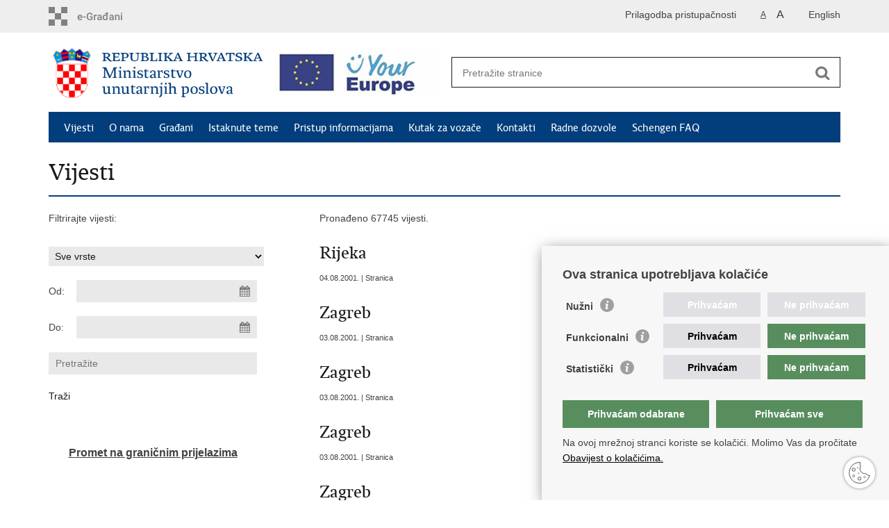

--- FILE ---
content_type: text/html; charset=utf-8
request_url: https://mup.gov.hr/vijesti-8/8?trazi=1&tip=0&tip2=&tema=&datumod=&datumdo=&pojam=&page=6690
body_size: 15001
content:

<!DOCTYPE html>
<!--[if lt IE 7]>      <html class="no-js lt-ie9 lt-ie8 lt-ie7"> <![endif]-->
<!--[if IE 7]>         <html class="no-js lt-ie9 lt-ie8"> <![endif]-->
<!--[if IE 8]>         <html class="no-js lt-ie9"> <![endif]-->
<!--[if gt IE 8]><!--> <html class="no-js"> <!--<![endif]-->
    <head>
        <meta charset="utf-8" />
        <title>Ministarstvo unutarnjih poslova Republike Hrvatske - Vijesti</title>
        
        <meta name="keywords" content="" />
        
        <meta name="viewport" content="width=device-width, initial-scale=1.0, maximum-scale=1.0, minimum-scale=1.0, user-scalable=no" />
		<link rel="shortcut icon" type="image/x-icon" href="/favicons/favicon_vlada.ico" />

        <link rel="stylesheet" href="/Content/gd-cookie.css" media="all">
        <script src="/Scripts/gd-cookie.js"></script>

		
		<meta property="og:title" content="Vijesti" />
		<meta property="og:type" content="website" />
		<meta property="og:site_name" content="mup.gov.hr"/>
		<meta name="twitter:card" content="summary" />
		<meta name="twitter:site" content="@VladaRH" />
		<meta name="twitter:title" content="Vijesti" />
		
	    <meta property="og:image" content="https://mup.gov.hr/img/govhr_logo.png" />	
	    <meta name="twitter:image" content="https://mup.gov.hr/img/govhr_logo.png" />
	    
		 <script>
        	var prefix='/';
		    var events = [ 
		    	{Date: new Date("03/29/2019")},{Date: new Date("03/30/2019")},{Date: new Date("03/31/2019")},{Date: new Date("04/01/2019")},{Date: new Date("04/02/2019")},{Date: new Date("04/03/2019")},{Date: new Date("04/04/2019")},{Date: new Date("04/05/2019")},{Date: new Date("04/06/2019")},{Date: new Date("04/07/2019")},{Date: new Date("04/08/2019")},{Date: new Date("04/09/2019")},{Date: new Date("04/10/2019")},{Date: new Date("04/11/2019")},{Date: new Date("04/12/2019")},{Date: new Date("04/13/2019")},{Date: new Date("04/14/2019")},{Date: new Date("04/15/2019")},{Date: new Date("04/16/2019")},{Date: new Date("04/17/2019")},{Date: new Date("04/18/2019")},{Date: new Date("04/19/2019")},{Date: new Date("04/20/2019")},{Date: new Date("04/21/2019")},{Date: new Date("04/22/2019")},{Date: new Date("04/23/2019")},{Date: new Date("04/24/2019")},{Date: new Date("04/25/2019")},{Date: new Date("04/26/2019")},{Date: new Date("04/27/2019")},{Date: new Date("04/28/2019")},{Date: new Date("04/29/2019")},{Date: new Date("04/30/2019")},{Date: new Date("05/01/2019")},{Date: new Date("05/02/2019")},{Date: new Date("05/03/2019")},{Date: new Date("05/04/2019")},{Date: new Date("05/05/2019")},{Date: new Date("05/06/2019")},{Date: new Date("05/07/2019")},{Date: new Date("05/08/2019")},{Date: new Date("05/09/2019")},{Date: new Date("05/10/2019")},{Date: new Date("05/11/2019")},{Date: new Date("05/12/2019")},{Date: new Date("05/13/2019")},{Date: new Date("05/14/2019")},{Date: new Date("05/15/2019")},{Date: new Date("05/16/2019")},{Date: new Date("05/17/2019")},{Date: new Date("05/18/2019")},{Date: new Date("05/19/2019")},{Date: new Date("05/20/2019")},{Date: new Date("05/21/2019")},{Date: new Date("05/22/2019")},{Date: new Date("05/23/2019")},{Date: new Date("05/24/2019")},{Date: new Date("05/25/2019")},{Date: new Date("05/26/2019")},{Date: new Date("05/27/2019")},{Date: new Date("05/28/2019")},{Date: new Date("05/29/2019")},{Date: new Date("05/30/2019")},{Date: new Date("05/31/2019")},{Date: new Date("06/01/2019")},{Date: new Date("06/02/2019")},{Date: new Date("06/03/2019")},{Date: new Date("06/04/2019")},{Date: new Date("06/05/2019")},{Date: new Date("06/06/2019")},{Date: new Date("06/07/2019")},{Date: new Date("06/08/2019")},{Date: new Date("06/09/2019")},{Date: new Date("06/10/2019")},{Date: new Date("06/11/2019")},{Date: new Date("06/12/2019")},{Date: new Date("06/13/2019")},{Date: new Date("06/14/2019")},{Date: new Date("06/15/2019")},{Date: new Date("06/16/2019")},{Date: new Date("06/17/2019")},{Date: new Date("06/18/2019")},{Date: new Date("06/19/2019")},{Date: new Date("06/20/2019")},{Date: new Date("06/21/2019")},{Date: new Date("06/22/2019")},{Date: new Date("06/23/2019")},{Date: new Date("06/24/2019")},{Date: new Date("06/25/2019")},{Date: new Date("06/26/2019")},{Date: new Date("06/27/2019")},{Date: new Date("06/28/2019")},{Date: new Date("06/29/2019")},{Date: new Date("06/30/2019")},{Date: new Date("07/01/2019")},{Date: new Date("07/02/2019")},{Date: new Date("07/03/2019")},{Date: new Date("07/04/2019")},{Date: new Date("07/05/2019")},{Date: new Date("07/06/2019")},{Date: new Date("07/07/2019")},{Date: new Date("07/08/2019")},{Date: new Date("07/09/2019")},{Date: new Date("07/10/2019")},{Date: new Date("07/11/2019")},{Date: new Date("07/12/2019")},{Date: new Date("07/13/2019")},{Date: new Date("07/14/2019")},{Date: new Date("07/15/2019")},{Date: new Date("07/16/2019")},{Date: new Date("07/17/2019")},{Date: new Date("07/18/2019")},{Date: new Date("07/19/2019")},{Date: new Date("07/20/2019")},{Date: new Date("07/21/2019")},{Date: new Date("07/22/2019")},{Date: new Date("07/23/2019")},{Date: new Date("07/24/2019")},{Date: new Date("07/25/2019")},{Date: new Date("07/26/2019")},{Date: new Date("07/27/2019")},{Date: new Date("07/28/2019")},{Date: new Date("07/29/2019")},{Date: new Date("07/30/2019")},{Date: new Date("07/31/2019")},{Date: new Date("08/01/2019")},{Date: new Date("08/02/2019")},{Date: new Date("08/03/2019")},{Date: new Date("08/04/2019")},{Date: new Date("08/05/2019")},{Date: new Date("08/06/2019")},{Date: new Date("08/07/2019")},{Date: new Date("08/08/2019")},{Date: new Date("08/09/2019")},{Date: new Date("08/10/2019")},{Date: new Date("08/11/2019")},{Date: new Date("08/12/2019")},{Date: new Date("08/13/2019")},{Date: new Date("08/14/2019")},{Date: new Date("08/15/2019")},{Date: new Date("08/16/2019")},{Date: new Date("08/17/2019")},{Date: new Date("08/18/2019")},{Date: new Date("08/19/2019")},{Date: new Date("08/20/2019")},{Date: new Date("08/21/2019")},{Date: new Date("08/22/2019")},{Date: new Date("08/23/2019")},{Date: new Date("08/24/2019")},{Date: new Date("08/25/2019")},{Date: new Date("08/26/2019")},{Date: new Date("08/27/2019")},{Date: new Date("08/28/2019")},{Date: new Date("08/29/2019")},{Date: new Date("08/30/2019")},{Date: new Date("08/31/2019")},{Date: new Date("09/01/2019")},{Date: new Date("09/02/2019")},{Date: new Date("09/03/2019")},{Date: new Date("09/04/2019")},{Date: new Date("09/05/2019")},{Date: new Date("09/06/2019")},{Date: new Date("09/07/2019")},{Date: new Date("09/08/2019")},{Date: new Date("09/09/2019")},{Date: new Date("09/10/2019")},{Date: new Date("09/11/2019")},{Date: new Date("09/12/2019")},{Date: new Date("09/13/2019")},{Date: new Date("09/14/2019")},{Date: new Date("09/15/2019")},{Date: new Date("09/16/2019")},{Date: new Date("09/17/2019")},{Date: new Date("09/18/2019")},{Date: new Date("09/19/2019")},{Date: new Date("09/20/2019")},{Date: new Date("09/21/2019")},{Date: new Date("09/22/2019")},{Date: new Date("09/23/2019")},{Date: new Date("09/24/2019")},{Date: new Date("09/25/2019")},{Date: new Date("09/26/2019")},{Date: new Date("09/27/2019")},{Date: new Date("09/29/2019")},{Date: new Date("09/30/2019")},{Date: new Date("10/01/2019")},{Date: new Date("10/02/2019")},{Date: new Date("10/03/2019")},{Date: new Date("10/04/2019")},{Date: new Date("10/05/2019")},{Date: new Date("10/06/2019")},{Date: new Date("10/07/2019")},{Date: new Date("10/08/2019")},{Date: new Date("10/09/2019")},{Date: new Date("10/10/2019")},{Date: new Date("10/11/2019")},{Date: new Date("10/12/2019")},{Date: new Date("10/13/2019")},{Date: new Date("10/14/2019")},{Date: new Date("10/15/2019")},{Date: new Date("10/16/2019")},{Date: new Date("10/17/2019")},{Date: new Date("10/18/2019")},{Date: new Date("10/19/2019")},{Date: new Date("10/20/2019")},{Date: new Date("10/21/2019")},{Date: new Date("10/22/2019")},{Date: new Date("10/23/2019")},{Date: new Date("10/24/2019")},{Date: new Date("10/25/2019")},{Date: new Date("10/26/2019")},{Date: new Date("10/27/2019")},{Date: new Date("10/28/2019")},{Date: new Date("10/29/2019")},{Date: new Date("10/30/2019")},{Date: new Date("10/31/2019")},{Date: new Date("11/01/2019")},{Date: new Date("11/02/2019")},{Date: new Date("11/03/2019")},{Date: new Date("11/04/2019")},{Date: new Date("11/05/2019")},{Date: new Date("11/06/2019")},{Date: new Date("11/07/2019")},{Date: new Date("11/08/2019")},{Date: new Date("11/09/2019")},{Date: new Date("11/10/2019")},{Date: new Date("11/11/2019")},{Date: new Date("11/12/2019")},{Date: new Date("11/13/2019")},{Date: new Date("11/14/2019")},{Date: new Date("11/15/2019")},{Date: new Date("11/16/2019")},{Date: new Date("11/18/2019")},{Date: new Date("11/19/2019")},{Date: new Date("11/20/2019")},{Date: new Date("11/21/2019")},{Date: new Date("11/22/2019")},{Date: new Date("11/23/2019")},{Date: new Date("11/24/2019")},{Date: new Date("11/25/2019")},{Date: new Date("11/26/2019")},{Date: new Date("11/27/2019")},{Date: new Date("11/28/2019")},{Date: new Date("11/29/2019")},{Date: new Date("11/30/2019")},{Date: new Date("12/02/2019")},{Date: new Date("12/03/2019")},{Date: new Date("12/04/2019")},{Date: new Date("12/05/2019")},{Date: new Date("12/06/2019")},{Date: new Date("12/07/2019")},{Date: new Date("12/08/2019")},{Date: new Date("12/09/2019")},{Date: new Date("12/10/2019")},{Date: new Date("12/11/2019")},{Date: new Date("12/12/2019")},{Date: new Date("12/13/2019")},{Date: new Date("12/14/2019")},{Date: new Date("12/15/2019")},{Date: new Date("12/16/2019")},{Date: new Date("12/17/2019")},{Date: new Date("12/18/2019")},{Date: new Date("12/19/2019")},{Date: new Date("12/20/2019")},{Date: new Date("12/21/2019")},{Date: new Date("12/22/2019")},{Date: new Date("12/23/2019")},{Date: new Date("12/24/2019")},{Date: new Date("12/25/2019")},{Date: new Date("12/26/2019")},{Date: new Date("12/27/2019")},{Date: new Date("12/28/2019")},{Date: new Date("12/29/2019")},{Date: new Date("12/30/2019")},{Date: new Date("12/31/2019")},{Date: new Date("01/01/2020")},{Date: new Date("01/02/2020")},{Date: new Date("01/03/2020")},{Date: new Date("01/04/2020")},{Date: new Date("01/05/2020")},{Date: new Date("01/06/2020")},{Date: new Date("01/07/2020")},{Date: new Date("01/08/2020")},{Date: new Date("01/09/2020")},{Date: new Date("01/10/2020")},{Date: new Date("01/11/2020")},{Date: new Date("01/12/2020")},{Date: new Date("01/13/2020")},{Date: new Date("01/14/2020")},{Date: new Date("01/15/2020")},{Date: new Date("01/16/2020")},{Date: new Date("01/17/2020")},{Date: new Date("01/18/2020")},{Date: new Date("01/19/2020")},{Date: new Date("01/20/2020")},{Date: new Date("01/21/2020")},{Date: new Date("01/22/2020")},{Date: new Date("01/23/2020")},{Date: new Date("01/24/2020")},{Date: new Date("01/25/2020")},{Date: new Date("01/26/2020")},{Date: new Date("01/27/2020")},{Date: new Date("01/28/2020")},{Date: new Date("01/29/2020")},{Date: new Date("01/30/2020")},{Date: new Date("01/31/2020")},{Date: new Date("02/01/2020")},{Date: new Date("02/02/2020")},{Date: new Date("02/03/2020")},{Date: new Date("02/04/2020")},{Date: new Date("02/05/2020")},{Date: new Date("02/06/2020")},{Date: new Date("02/07/2020")},{Date: new Date("02/08/2020")},{Date: new Date("02/09/2020")},{Date: new Date("02/10/2020")},{Date: new Date("02/11/2020")},{Date: new Date("02/12/2020")},{Date: new Date("02/13/2020")},{Date: new Date("02/14/2020")},{Date: new Date("02/15/2020")},{Date: new Date("02/16/2020")},{Date: new Date("02/17/2020")},{Date: new Date("02/18/2020")},{Date: new Date("02/19/2020")},{Date: new Date("02/20/2020")},{Date: new Date("02/21/2020")},{Date: new Date("02/22/2020")},{Date: new Date("02/23/2020")},{Date: new Date("02/24/2020")},{Date: new Date("02/25/2020")},{Date: new Date("02/26/2020")},{Date: new Date("02/27/2020")},{Date: new Date("02/28/2020")},{Date: new Date("02/29/2020")},{Date: new Date("03/01/2020")},{Date: new Date("03/02/2020")},{Date: new Date("03/03/2020")},{Date: new Date("03/04/2020")},{Date: new Date("03/05/2020")},{Date: new Date("03/06/2020")},{Date: new Date("03/07/2020")},{Date: new Date("03/08/2020")},{Date: new Date("03/09/2020")},{Date: new Date("03/10/2020")},{Date: new Date("03/11/2020")},{Date: new Date("03/12/2020")},{Date: new Date("03/13/2020")},{Date: new Date("03/14/2020")},{Date: new Date("03/15/2020")},{Date: new Date("03/16/2020")},{Date: new Date("03/17/2020")},{Date: new Date("03/18/2020")},{Date: new Date("03/19/2020")},{Date: new Date("03/20/2020")},{Date: new Date("03/21/2020")},{Date: new Date("03/22/2020")},{Date: new Date("03/23/2020")},{Date: new Date("03/24/2020")},{Date: new Date("03/25/2020")},{Date: new Date("03/26/2020")},{Date: new Date("03/27/2020")},{Date: new Date("03/28/2020")},{Date: new Date("03/29/2020")},{Date: new Date("03/30/2020")},{Date: new Date("03/31/2020")},{Date: new Date("04/01/2020")},{Date: new Date("04/02/2020")},{Date: new Date("04/03/2020")},{Date: new Date("04/04/2020")},{Date: new Date("04/05/2020")},{Date: new Date("04/06/2020")},{Date: new Date("04/07/2020")},{Date: new Date("04/08/2020")},{Date: new Date("04/09/2020")},{Date: new Date("04/10/2020")},{Date: new Date("04/11/2020")},{Date: new Date("04/12/2020")},{Date: new Date("04/13/2020")},{Date: new Date("04/14/2020")},{Date: new Date("04/15/2020")},{Date: new Date("04/16/2020")},{Date: new Date("04/17/2020")},{Date: new Date("04/18/2020")},{Date: new Date("04/19/2020")},{Date: new Date("04/20/2020")},{Date: new Date("04/21/2020")},{Date: new Date("04/22/2020")},{Date: new Date("04/23/2020")},{Date: new Date("04/24/2020")},{Date: new Date("04/25/2020")},{Date: new Date("04/26/2020")},{Date: new Date("04/27/2020")},{Date: new Date("04/28/2020")},{Date: new Date("04/29/2020")},{Date: new Date("04/30/2020")},{Date: new Date("05/01/2020")},{Date: new Date("05/02/2020")},{Date: new Date("05/03/2020")},{Date: new Date("05/04/2020")},{Date: new Date("05/05/2020")},{Date: new Date("05/07/2020")},{Date: new Date("05/08/2020")},{Date: new Date("05/09/2020")},{Date: new Date("05/10/2020")},{Date: new Date("05/11/2020")},{Date: new Date("05/12/2020")},{Date: new Date("05/13/2020")},{Date: new Date("05/14/2020")},{Date: new Date("05/15/2020")},{Date: new Date("05/16/2020")},{Date: new Date("05/17/2020")},{Date: new Date("05/18/2020")},{Date: new Date("05/19/2020")},{Date: new Date("05/20/2020")},{Date: new Date("05/21/2020")},{Date: new Date("05/22/2020")},{Date: new Date("05/23/2020")},{Date: new Date("05/24/2020")},{Date: new Date("05/25/2020")},{Date: new Date("05/26/2020")},{Date: new Date("05/27/2020")},{Date: new Date("05/28/2020")},{Date: new Date("05/29/2020")},{Date: new Date("05/30/2020")},{Date: new Date("05/31/2020")},{Date: new Date("06/01/2020")},{Date: new Date("06/02/2020")},{Date: new Date("06/03/2020")},{Date: new Date("06/04/2020")},{Date: new Date("06/05/2020")},{Date: new Date("06/06/2020")},{Date: new Date("06/07/2020")},{Date: new Date("06/08/2020")},{Date: new Date("06/09/2020")},{Date: new Date("06/10/2020")},{Date: new Date("06/11/2020")},{Date: new Date("06/12/2020")},{Date: new Date("06/13/2020")},{Date: new Date("06/14/2020")},{Date: new Date("06/15/2020")},{Date: new Date("06/16/2020")},{Date: new Date("06/17/2020")},{Date: new Date("06/18/2020")},{Date: new Date("06/19/2020")},{Date: new Date("06/20/2020")},{Date: new Date("06/21/2020")},{Date: new Date("06/22/2020")},{Date: new Date("06/23/2020")},{Date: new Date("06/24/2020")},{Date: new Date("06/25/2020")},{Date: new Date("06/26/2020")},{Date: new Date("06/27/2020")},{Date: new Date("06/28/2020")},{Date: new Date("06/29/2020")},{Date: new Date("06/30/2020")},{Date: new Date("07/01/2020")},{Date: new Date("07/02/2020")},{Date: new Date("07/03/2020")},{Date: new Date("07/04/2020")},{Date: new Date("07/05/2020")},{Date: new Date("07/06/2020")},{Date: new Date("07/07/2020")},{Date: new Date("07/08/2020")},{Date: new Date("07/09/2020")},{Date: new Date("07/10/2020")},{Date: new Date("07/11/2020")},{Date: new Date("07/12/2020")},{Date: new Date("07/13/2020")},{Date: new Date("07/14/2020")},{Date: new Date("07/15/2020")},{Date: new Date("07/16/2020")},{Date: new Date("07/17/2020")},{Date: new Date("07/18/2020")},{Date: new Date("07/19/2020")},{Date: new Date("07/20/2020")},{Date: new Date("07/21/2020")},{Date: new Date("07/22/2020")},{Date: new Date("07/23/2020")},{Date: new Date("07/24/2020")},{Date: new Date("07/25/2020")},{Date: new Date("07/26/2020")},{Date: new Date("07/27/2020")},{Date: new Date("07/28/2020")},{Date: new Date("07/29/2020")},{Date: new Date("07/30/2020")},{Date: new Date("07/31/2020")},{Date: new Date("08/01/2020")},{Date: new Date("08/03/2020")},{Date: new Date("08/04/2020")},{Date: new Date("08/05/2020")},{Date: new Date("08/06/2020")},{Date: new Date("08/07/2020")},{Date: new Date("08/08/2020")},{Date: new Date("08/09/2020")},{Date: new Date("08/10/2020")},{Date: new Date("08/11/2020")},{Date: new Date("08/12/2020")},{Date: new Date("08/13/2020")},{Date: new Date("08/14/2020")},{Date: new Date("08/15/2020")},{Date: new Date("08/16/2020")},{Date: new Date("08/17/2020")},{Date: new Date("08/18/2020")},{Date: new Date("08/19/2020")},{Date: new Date("08/20/2020")},{Date: new Date("08/21/2020")},{Date: new Date("08/22/2020")},{Date: new Date("08/23/2020")},{Date: new Date("08/24/2020")},{Date: new Date("08/25/2020")},{Date: new Date("08/26/2020")},{Date: new Date("08/27/2020")},{Date: new Date("08/28/2020")},{Date: new Date("08/29/2020")},{Date: new Date("08/30/2020")},{Date: new Date("08/31/2020")},{Date: new Date("09/01/2020")},{Date: new Date("09/02/2020")},{Date: new Date("09/03/2020")},{Date: new Date("09/04/2020")},{Date: new Date("09/05/2020")},{Date: new Date("09/06/2020")},{Date: new Date("09/07/2020")},{Date: new Date("09/08/2020")},{Date: new Date("09/09/2020")},{Date: new Date("09/10/2020")},{Date: new Date("09/11/2020")},{Date: new Date("09/12/2020")},{Date: new Date("09/13/2020")},{Date: new Date("09/14/2020")},{Date: new Date("09/15/2020")},{Date: new Date("09/16/2020")},{Date: new Date("09/17/2020")},{Date: new Date("09/18/2020")},{Date: new Date("09/19/2020")},{Date: new Date("09/20/2020")},{Date: new Date("09/21/2020")},{Date: new Date("09/22/2020")},{Date: new Date("09/23/2020")},{Date: new Date("09/24/2020")},{Date: new Date("09/25/2020")},{Date: new Date("09/26/2020")},{Date: new Date("09/27/2020")},{Date: new Date("09/28/2020")},{Date: new Date("09/29/2020")},{Date: new Date("09/30/2020")},{Date: new Date("10/01/2020")},{Date: new Date("10/02/2020")},{Date: new Date("10/03/2020")},{Date: new Date("10/04/2020")},{Date: new Date("10/05/2020")},{Date: new Date("10/06/2020")},{Date: new Date("10/07/2020")},{Date: new Date("10/08/2020")},{Date: new Date("10/09/2020")},{Date: new Date("10/10/2020")},{Date: new Date("10/11/2020")},{Date: new Date("10/12/2020")},{Date: new Date("10/13/2020")},{Date: new Date("10/14/2020")},{Date: new Date("10/15/2020")},{Date: new Date("10/16/2020")},{Date: new Date("10/17/2020")},{Date: new Date("10/18/2020")},{Date: new Date("10/19/2020")},{Date: new Date("10/20/2020")},{Date: new Date("10/21/2020")},{Date: new Date("10/22/2020")},{Date: new Date("10/23/2020")},{Date: new Date("10/26/2020")},{Date: new Date("10/27/2020")},{Date: new Date("10/28/2020")},{Date: new Date("10/29/2020")},{Date: new Date("10/30/2020")},{Date: new Date("10/31/2020")},{Date: new Date("11/01/2020")},{Date: new Date("11/02/2020")},{Date: new Date("11/03/2020")},{Date: new Date("11/04/2020")},{Date: new Date("11/05/2020")},{Date: new Date("11/06/2020")},{Date: new Date("11/07/2020")},{Date: new Date("11/08/2020")},{Date: new Date("11/09/2020")},{Date: new Date("11/10/2020")},{Date: new Date("11/11/2020")},{Date: new Date("11/12/2020")},{Date: new Date("11/13/2020")},{Date: new Date("11/14/2020")},{Date: new Date("11/15/2020")},{Date: new Date("11/16/2020")},{Date: new Date("11/17/2020")},{Date: new Date("11/18/2020")},{Date: new Date("11/19/2020")},{Date: new Date("11/20/2020")},{Date: new Date("11/21/2020")},{Date: new Date("11/22/2020")},{Date: new Date("11/23/2020")},{Date: new Date("11/24/2020")},{Date: new Date("11/25/2020")},{Date: new Date("11/26/2020")},{Date: new Date("11/27/2020")},{Date: new Date("11/28/2020")},{Date: new Date("11/29/2020")},{Date: new Date("11/30/2020")},{Date: new Date("12/01/2020")},{Date: new Date("12/02/2020")},{Date: new Date("12/03/2020")},{Date: new Date("12/04/2020")},{Date: new Date("12/05/2020")},{Date: new Date("12/06/2020")},{Date: new Date("12/07/2020")},{Date: new Date("12/08/2020")},{Date: new Date("12/09/2020")},{Date: new Date("12/10/2020")},{Date: new Date("12/11/2020")},{Date: new Date("12/12/2020")},{Date: new Date("12/13/2020")},{Date: new Date("12/14/2020")},{Date: new Date("12/15/2020")},{Date: new Date("12/16/2020")},{Date: new Date("12/17/2020")},{Date: new Date("12/18/2020")},{Date: new Date("12/19/2020")},{Date: new Date("12/20/2020")},{Date: new Date("12/21/2020")},{Date: new Date("12/22/2020")},{Date: new Date("12/23/2020")},{Date: new Date("12/24/2020")},{Date: new Date("12/25/2020")},{Date: new Date("12/26/2020")},{Date: new Date("12/27/2020")},{Date: new Date("12/28/2020")},{Date: new Date("12/29/2020")},{Date: new Date("12/30/2020")},{Date: new Date("12/31/2020")},{Date: new Date("01/01/2021")},{Date: new Date("01/02/2021")},{Date: new Date("01/03/2021")},{Date: new Date("01/04/2021")},{Date: new Date("01/05/2021")},{Date: new Date("01/06/2021")},{Date: new Date("01/07/2021")},{Date: new Date("01/08/2021")},{Date: new Date("01/09/2021")},{Date: new Date("01/10/2021")},{Date: new Date("01/11/2021")},{Date: new Date("01/12/2021")},{Date: new Date("01/13/2021")},{Date: new Date("01/14/2021")},{Date: new Date("01/15/2021")},{Date: new Date("01/16/2021")},{Date: new Date("01/17/2021")},{Date: new Date("01/18/2021")},{Date: new Date("01/19/2021")},{Date: new Date("01/20/2021")},{Date: new Date("01/21/2021")},{Date: new Date("01/22/2021")},{Date: new Date("01/23/2021")},{Date: new Date("01/24/2021")},{Date: new Date("01/25/2021")},{Date: new Date("01/26/2021")},{Date: new Date("01/27/2021")},{Date: new Date("01/28/2021")},{Date: new Date("01/29/2021")},{Date: new Date("01/30/2021")},{Date: new Date("01/31/2021")},{Date: new Date("02/01/2021")},{Date: new Date("02/02/2021")},{Date: new Date("02/03/2021")},{Date: new Date("02/04/2021")},{Date: new Date("02/05/2021")},{Date: new Date("02/06/2021")},{Date: new Date("02/07/2021")},{Date: new Date("02/08/2021")},{Date: new Date("02/09/2021")},{Date: new Date("02/10/2021")},{Date: new Date("02/11/2021")},{Date: new Date("02/12/2021")},{Date: new Date("02/13/2021")},{Date: new Date("02/14/2021")},{Date: new Date("02/15/2021")},{Date: new Date("02/16/2021")},{Date: new Date("02/17/2021")},{Date: new Date("02/18/2021")},{Date: new Date("02/19/2021")},{Date: new Date("02/20/2021")},{Date: new Date("02/21/2021")},{Date: new Date("02/22/2021")},{Date: new Date("02/23/2021")},{Date: new Date("02/24/2021")},{Date: new Date("02/25/2021")},{Date: new Date("02/26/2021")},{Date: new Date("02/27/2021")},{Date: new Date("02/28/2021")},{Date: new Date("03/01/2021")},{Date: new Date("03/02/2021")},{Date: new Date("03/03/2021")},{Date: new Date("03/04/2021")},{Date: new Date("03/05/2021")},{Date: new Date("03/06/2021")},{Date: new Date("03/07/2021")},{Date: new Date("03/08/2021")},{Date: new Date("03/09/2021")},{Date: new Date("03/10/2021")},{Date: new Date("03/11/2021")},{Date: new Date("03/12/2021")},{Date: new Date("03/13/2021")},{Date: new Date("03/14/2021")},{Date: new Date("03/15/2021")},{Date: new Date("03/16/2021")},{Date: new Date("03/17/2021")},{Date: new Date("03/18/2021")},{Date: new Date("03/19/2021")},{Date: new Date("03/20/2021")},{Date: new Date("03/21/2021")},{Date: new Date("03/22/2021")},{Date: new Date("03/23/2021")},{Date: new Date("03/24/2021")},{Date: new Date("03/25/2021")},{Date: new Date("03/26/2021")},{Date: new Date("03/27/2021")},{Date: new Date("03/28/2021")},{Date: new Date("03/29/2021")},{Date: new Date("03/30/2021")},{Date: new Date("03/31/2021")},{Date: new Date("04/01/2021")},{Date: new Date("04/02/2021")},{Date: new Date("04/03/2021")},{Date: new Date("04/04/2021")},{Date: new Date("04/05/2021")},{Date: new Date("04/06/2021")},{Date: new Date("04/07/2021")},{Date: new Date("04/08/2021")},{Date: new Date("04/09/2021")},{Date: new Date("04/10/2021")},{Date: new Date("04/11/2021")},{Date: new Date("04/12/2021")},{Date: new Date("04/13/2021")},{Date: new Date("04/14/2021")},{Date: new Date("04/15/2021")},{Date: new Date("04/16/2021")},{Date: new Date("04/17/2021")},{Date: new Date("04/18/2021")},{Date: new Date("04/19/2021")},{Date: new Date("04/20/2021")},{Date: new Date("04/21/2021")},{Date: new Date("04/22/2021")},{Date: new Date("04/23/2021")},{Date: new Date("04/24/2021")},{Date: new Date("04/25/2021")},{Date: new Date("04/26/2021")},{Date: new Date("04/27/2021")},{Date: new Date("04/28/2021")},{Date: new Date("04/30/2021")},{Date: new Date("05/01/2021")},{Date: new Date("05/02/2021")},{Date: new Date("05/03/2021")},{Date: new Date("05/04/2021")},{Date: new Date("05/05/2021")},{Date: new Date("05/06/2021")},{Date: new Date("05/07/2021")},{Date: new Date("05/08/2021")},{Date: new Date("05/09/2021")},{Date: new Date("05/10/2021")},{Date: new Date("05/11/2021")},{Date: new Date("05/12/2021")},{Date: new Date("05/13/2021")},{Date: new Date("05/14/2021")},{Date: new Date("05/15/2021")},{Date: new Date("05/16/2021")},{Date: new Date("05/17/2021")},{Date: new Date("05/18/2021")},{Date: new Date("05/19/2021")},{Date: new Date("05/20/2021")},{Date: new Date("05/21/2021")},{Date: new Date("05/22/2021")},{Date: new Date("05/23/2021")},{Date: new Date("05/24/2021")},{Date: new Date("05/25/2021")},{Date: new Date("05/26/2021")},{Date: new Date("05/27/2021")},{Date: new Date("05/28/2021")},{Date: new Date("05/29/2021")},{Date: new Date("05/30/2021")},{Date: new Date("05/31/2021")},{Date: new Date("06/01/2021")},{Date: new Date("06/02/2021")},{Date: new Date("06/03/2021")},{Date: new Date("06/04/2021")},{Date: new Date("06/05/2021")},{Date: new Date("06/06/2021")},{Date: new Date("06/07/2021")},{Date: new Date("06/08/2021")},{Date: new Date("06/09/2021")},{Date: new Date("06/10/2021")},{Date: new Date("06/11/2021")},{Date: new Date("06/12/2021")},{Date: new Date("06/13/2021")},{Date: new Date("06/14/2021")},{Date: new Date("06/15/2021")},{Date: new Date("06/16/2021")},{Date: new Date("06/17/2021")},{Date: new Date("06/18/2021")},{Date: new Date("06/19/2021")},{Date: new Date("06/20/2021")},{Date: new Date("06/21/2021")},{Date: new Date("06/22/2021")},{Date: new Date("06/23/2021")},{Date: new Date("06/24/2021")},{Date: new Date("06/25/2021")},{Date: new Date("06/26/2021")},{Date: new Date("06/27/2021")},{Date: new Date("06/28/2021")},{Date: new Date("06/29/2021")},{Date: new Date("06/30/2021")},{Date: new Date("07/01/2021")},{Date: new Date("07/02/2021")},{Date: new Date("07/03/2021")},{Date: new Date("07/04/2021")},{Date: new Date("07/05/2021")},{Date: new Date("07/06/2021")},{Date: new Date("07/07/2021")},{Date: new Date("07/08/2021")},{Date: new Date("07/09/2021")},{Date: new Date("07/10/2021")},{Date: new Date("07/11/2021")},{Date: new Date("07/12/2021")},{Date: new Date("07/13/2021")},{Date: new Date("07/14/2021")},{Date: new Date("07/15/2021")},{Date: new Date("07/16/2021")},{Date: new Date("07/17/2021")},{Date: new Date("07/18/2021")},{Date: new Date("07/19/2021")},{Date: new Date("07/20/2021")},{Date: new Date("07/21/2021")},{Date: new Date("07/22/2021")},{Date: new Date("07/23/2021")},{Date: new Date("07/24/2021")},{Date: new Date("07/25/2021")},{Date: new Date("07/26/2021")},{Date: new Date("07/27/2021")},{Date: new Date("07/28/2021")},{Date: new Date("07/29/2021")},{Date: new Date("07/30/2021")},{Date: new Date("07/31/2021")},{Date: new Date("08/01/2021")},{Date: new Date("08/02/2021")},{Date: new Date("08/03/2021")},{Date: new Date("08/04/2021")},{Date: new Date("08/05/2021")},{Date: new Date("08/06/2021")},{Date: new Date("08/07/2021")},{Date: new Date("08/08/2021")},{Date: new Date("08/09/2021")},{Date: new Date("08/10/2021")},{Date: new Date("08/11/2021")},{Date: new Date("08/12/2021")},{Date: new Date("08/13/2021")},{Date: new Date("08/14/2021")},{Date: new Date("08/15/2021")},{Date: new Date("08/16/2021")},{Date: new Date("08/17/2021")},{Date: new Date("08/18/2021")},{Date: new Date("08/19/2021")},{Date: new Date("08/20/2021")},{Date: new Date("08/21/2021")},{Date: new Date("08/22/2021")},{Date: new Date("08/23/2021")},{Date: new Date("08/24/2021")},{Date: new Date("08/25/2021")},{Date: new Date("08/26/2021")},{Date: new Date("08/27/2021")},{Date: new Date("08/28/2021")},{Date: new Date("08/29/2021")},{Date: new Date("08/30/2021")},{Date: new Date("08/31/2021")},{Date: new Date("09/01/2021")},{Date: new Date("09/02/2021")},{Date: new Date("09/03/2021")},{Date: new Date("09/04/2021")},{Date: new Date("09/05/2021")},{Date: new Date("09/06/2021")},{Date: new Date("09/07/2021")},{Date: new Date("09/08/2021")},{Date: new Date("09/09/2021")},{Date: new Date("09/10/2021")},{Date: new Date("09/11/2021")},{Date: new Date("09/12/2021")},{Date: new Date("09/13/2021")},{Date: new Date("09/14/2021")},{Date: new Date("09/15/2021")},{Date: new Date("09/16/2021")},{Date: new Date("09/17/2021")},{Date: new Date("09/18/2021")},{Date: new Date("09/19/2021")},{Date: new Date("09/20/2021")},{Date: new Date("09/21/2021")},{Date: new Date("09/22/2021")},{Date: new Date("09/23/2021")},{Date: new Date("09/24/2021")},{Date: new Date("09/25/2021")},{Date: new Date("09/26/2021")},{Date: new Date("09/27/2021")},{Date: new Date("09/28/2021")},{Date: new Date("09/29/2021")},{Date: new Date("09/30/2021")},{Date: new Date("10/01/2021")},{Date: new Date("10/02/2021")},{Date: new Date("10/03/2021")},{Date: new Date("10/04/2021")},{Date: new Date("10/05/2021")},{Date: new Date("10/06/2021")},{Date: new Date("10/07/2021")},{Date: new Date("10/08/2021")},{Date: new Date("10/09/2021")},{Date: new Date("10/10/2021")},{Date: new Date("10/11/2021")},{Date: new Date("10/12/2021")},{Date: new Date("10/13/2021")},{Date: new Date("10/14/2021")},{Date: new Date("10/15/2021")},{Date: new Date("10/16/2021")},{Date: new Date("10/17/2021")},{Date: new Date("10/18/2021")},{Date: new Date("10/19/2021")},{Date: new Date("10/20/2021")},{Date: new Date("10/21/2021")},{Date: new Date("10/22/2021")},{Date: new Date("10/23/2021")},{Date: new Date("10/24/2021")},{Date: new Date("10/25/2021")},{Date: new Date("10/26/2021")},{Date: new Date("10/27/2021")},{Date: new Date("10/28/2021")},{Date: new Date("10/29/2021")},{Date: new Date("10/30/2021")},{Date: new Date("10/31/2021")},{Date: new Date("11/01/2021")},{Date: new Date("11/02/2021")},{Date: new Date("11/03/2021")},{Date: new Date("11/04/2021")},{Date: new Date("11/05/2021")},{Date: new Date("11/06/2021")},{Date: new Date("11/07/2021")},{Date: new Date("11/08/2021")},{Date: new Date("11/09/2021")},{Date: new Date("11/10/2021")},{Date: new Date("11/11/2021")},{Date: new Date("11/12/2021")},{Date: new Date("11/13/2021")},{Date: new Date("11/14/2021")},{Date: new Date("11/15/2021")},{Date: new Date("11/16/2021")},{Date: new Date("11/17/2021")},{Date: new Date("11/18/2021")},{Date: new Date("11/19/2021")},{Date: new Date("11/20/2021")},{Date: new Date("11/21/2021")},{Date: new Date("11/22/2021")},{Date: new Date("11/23/2021")},{Date: new Date("11/24/2021")},{Date: new Date("11/25/2021")},{Date: new Date("11/26/2021")},{Date: new Date("11/27/2021")},{Date: new Date("11/28/2021")},{Date: new Date("11/29/2021")},{Date: new Date("11/30/2021")},{Date: new Date("12/01/2021")},{Date: new Date("12/02/2021")},{Date: new Date("12/03/2021")},{Date: new Date("12/04/2021")},{Date: new Date("12/05/2021")},{Date: new Date("12/06/2021")},{Date: new Date("12/07/2021")},{Date: new Date("12/08/2021")},{Date: new Date("12/09/2021")},{Date: new Date("12/10/2021")},{Date: new Date("12/11/2021")},{Date: new Date("12/12/2021")},{Date: new Date("12/13/2021")},{Date: new Date("12/14/2021")},{Date: new Date("12/15/2021")},{Date: new Date("12/16/2021")},{Date: new Date("12/17/2021")},{Date: new Date("12/18/2021")},{Date: new Date("12/19/2021")},{Date: new Date("12/20/2021")},{Date: new Date("12/21/2021")},{Date: new Date("12/22/2021")},{Date: new Date("12/23/2021")},{Date: new Date("12/24/2021")},{Date: new Date("12/25/2021")},{Date: new Date("12/26/2021")},{Date: new Date("12/27/2021")},{Date: new Date("12/28/2021")},{Date: new Date("12/29/2021")},{Date: new Date("12/30/2021")},{Date: new Date("12/31/2021")},{Date: new Date("01/01/2022")},{Date: new Date("01/02/2022")},{Date: new Date("01/03/2022")},{Date: new Date("01/04/2022")},{Date: new Date("01/05/2022")},{Date: new Date("01/06/2022")},{Date: new Date("01/07/2022")},{Date: new Date("01/08/2022")},{Date: new Date("01/09/2022")},{Date: new Date("01/10/2022")},{Date: new Date("01/11/2022")},{Date: new Date("01/12/2022")},{Date: new Date("01/13/2022")},{Date: new Date("01/14/2022")},{Date: new Date("01/15/2022")},{Date: new Date("01/16/2022")},{Date: new Date("01/17/2022")},{Date: new Date("01/18/2022")},{Date: new Date("01/19/2022")},{Date: new Date("01/20/2022")},{Date: new Date("01/21/2022")},{Date: new Date("01/22/2022")},{Date: new Date("01/23/2022")},{Date: new Date("01/24/2022")},{Date: new Date("01/25/2022")},{Date: new Date("01/26/2022")},{Date: new Date("01/27/2022")},{Date: new Date("01/28/2022")},{Date: new Date("01/29/2022")},{Date: new Date("01/30/2022")},{Date: new Date("01/31/2022")},{Date: new Date("02/01/2022")},{Date: new Date("02/02/2022")},{Date: new Date("02/03/2022")},{Date: new Date("02/04/2022")},{Date: new Date("02/05/2022")},{Date: new Date("02/06/2022")},{Date: new Date("02/07/2022")},{Date: new Date("02/08/2022")},{Date: new Date("02/09/2022")},{Date: new Date("02/10/2022")},{Date: new Date("02/11/2022")},{Date: new Date("02/12/2022")},{Date: new Date("02/13/2022")},{Date: new Date("02/14/2022")},{Date: new Date("02/15/2022")},{Date: new Date("02/16/2022")},{Date: new Date("02/17/2022")},{Date: new Date("02/18/2022")},{Date: new Date("02/19/2022")},{Date: new Date("02/20/2022")},{Date: new Date("02/21/2022")},{Date: new Date("02/22/2022")},{Date: new Date("02/23/2022")},{Date: new Date("02/24/2022")},{Date: new Date("02/25/2022")},{Date: new Date("02/26/2022")},{Date: new Date("02/27/2022")},{Date: new Date("02/28/2022")},{Date: new Date("03/01/2022")},{Date: new Date("03/02/2022")},{Date: new Date("03/03/2022")},{Date: new Date("03/04/2022")},{Date: new Date("03/05/2022")},{Date: new Date("03/06/2022")},{Date: new Date("03/07/2022")},{Date: new Date("03/08/2022")},{Date: new Date("03/09/2022")},{Date: new Date("03/10/2022")},{Date: new Date("03/11/2022")},{Date: new Date("03/12/2022")},{Date: new Date("03/13/2022")},{Date: new Date("03/14/2022")},{Date: new Date("03/15/2022")},{Date: new Date("03/16/2022")},{Date: new Date("03/17/2022")},{Date: new Date("03/18/2022")},{Date: new Date("03/19/2022")},{Date: new Date("03/20/2022")},{Date: new Date("03/21/2022")},{Date: new Date("03/22/2022")},{Date: new Date("03/23/2022")},{Date: new Date("03/24/2022")},{Date: new Date("03/25/2022")},{Date: new Date("03/26/2022")},{Date: new Date("03/27/2022")},{Date: new Date("03/28/2022")},{Date: new Date("03/29/2022")},{Date: new Date("03/30/2022")},{Date: new Date("03/31/2022")},{Date: new Date("04/01/2022")},{Date: new Date("04/02/2022")},{Date: new Date("04/03/2022")},{Date: new Date("04/04/2022")},{Date: new Date("04/05/2022")},{Date: new Date("04/06/2022")},{Date: new Date("04/07/2022")},{Date: new Date("04/08/2022")},{Date: new Date("04/09/2022")},{Date: new Date("04/10/2022")},{Date: new Date("04/11/2022")},{Date: new Date("04/12/2022")},{Date: new Date("04/13/2022")},{Date: new Date("04/14/2022")},{Date: new Date("04/15/2022")},{Date: new Date("04/16/2022")},{Date: new Date("04/17/2022")},{Date: new Date("04/18/2022")},{Date: new Date("04/19/2022")},{Date: new Date("04/20/2022")},{Date: new Date("04/21/2022")},{Date: new Date("04/22/2022")},{Date: new Date("04/23/2022")},{Date: new Date("04/24/2022")},{Date: new Date("04/25/2022")},{Date: new Date("04/26/2022")},{Date: new Date("04/27/2022")},{Date: new Date("04/28/2022")},{Date: new Date("04/29/2022")},{Date: new Date("04/30/2022")},{Date: new Date("05/01/2022")},{Date: new Date("05/02/2022")},{Date: new Date("05/03/2022")},{Date: new Date("05/04/2022")},{Date: new Date("05/05/2022")},{Date: new Date("05/06/2022")},{Date: new Date("05/07/2022")},{Date: new Date("05/08/2022")},{Date: new Date("05/09/2022")},{Date: new Date("05/10/2022")},{Date: new Date("05/11/2022")},{Date: new Date("05/12/2022")},{Date: new Date("05/13/2022")},{Date: new Date("05/14/2022")},{Date: new Date("05/15/2022")},{Date: new Date("05/16/2022")},{Date: new Date("05/17/2022")},{Date: new Date("05/18/2022")},{Date: new Date("05/19/2022")},{Date: new Date("05/20/2022")},{Date: new Date("05/21/2022")},{Date: new Date("05/22/2022")},{Date: new Date("05/23/2022")},{Date: new Date("05/24/2022")},{Date: new Date("05/25/2022")},{Date: new Date("05/26/2022")},{Date: new Date("05/27/2022")},{Date: new Date("05/28/2022")},{Date: new Date("05/29/2022")},{Date: new Date("05/30/2022")},{Date: new Date("05/31/2022")},{Date: new Date("06/01/2022")},{Date: new Date("06/02/2022")},{Date: new Date("06/03/2022")},{Date: new Date("06/04/2022")},{Date: new Date("06/05/2022")},{Date: new Date("06/06/2022")},{Date: new Date("06/07/2022")},{Date: new Date("06/08/2022")},{Date: new Date("06/09/2022")},{Date: new Date("06/10/2022")},{Date: new Date("06/11/2022")},{Date: new Date("06/12/2022")},{Date: new Date("06/13/2022")},{Date: new Date("06/14/2022")},{Date: new Date("06/15/2022")},{Date: new Date("06/16/2022")},{Date: new Date("06/17/2022")},{Date: new Date("06/18/2022")},{Date: new Date("06/19/2022")},{Date: new Date("06/20/2022")},{Date: new Date("06/21/2022")},{Date: new Date("06/22/2022")},{Date: new Date("06/23/2022")},{Date: new Date("06/24/2022")},{Date: new Date("06/25/2022")},{Date: new Date("06/26/2022")},{Date: new Date("06/27/2022")},{Date: new Date("06/28/2022")},{Date: new Date("06/29/2022")},{Date: new Date("06/30/2022")},{Date: new Date("07/01/2022")},{Date: new Date("07/02/2022")},{Date: new Date("07/03/2022")},{Date: new Date("07/04/2022")},{Date: new Date("07/05/2022")},{Date: new Date("07/06/2022")},{Date: new Date("07/07/2022")},{Date: new Date("07/08/2022")},{Date: new Date("07/09/2022")},{Date: new Date("07/10/2022")},{Date: new Date("07/11/2022")},{Date: new Date("07/12/2022")},{Date: new Date("07/13/2022")},{Date: new Date("07/14/2022")},{Date: new Date("07/15/2022")},{Date: new Date("07/16/2022")},{Date: new Date("07/17/2022")},{Date: new Date("07/18/2022")},{Date: new Date("07/19/2022")},{Date: new Date("07/20/2022")},{Date: new Date("07/21/2022")},{Date: new Date("07/22/2022")},{Date: new Date("07/23/2022")},{Date: new Date("07/24/2022")},{Date: new Date("07/25/2022")},{Date: new Date("07/26/2022")},{Date: new Date("07/27/2022")},{Date: new Date("07/28/2022")},{Date: new Date("07/29/2022")},{Date: new Date("07/30/2022")},{Date: new Date("07/31/2022")},{Date: new Date("08/01/2022")},{Date: new Date("08/02/2022")},{Date: new Date("08/03/2022")},{Date: new Date("08/04/2022")},{Date: new Date("08/05/2022")},{Date: new Date("08/06/2022")},{Date: new Date("08/07/2022")},{Date: new Date("08/08/2022")},{Date: new Date("08/09/2022")},{Date: new Date("08/10/2022")},{Date: new Date("08/11/2022")},{Date: new Date("08/12/2022")},{Date: new Date("08/13/2022")},{Date: new Date("08/14/2022")},{Date: new Date("08/15/2022")},{Date: new Date("08/16/2022")},{Date: new Date("08/17/2022")},{Date: new Date("08/18/2022")},{Date: new Date("08/19/2022")},{Date: new Date("08/20/2022")},{Date: new Date("08/21/2022")},{Date: new Date("08/22/2022")},{Date: new Date("08/23/2022")},{Date: new Date("08/24/2022")},{Date: new Date("08/25/2022")},{Date: new Date("08/26/2022")},{Date: new Date("08/27/2022")},{Date: new Date("08/28/2022")},{Date: new Date("08/29/2022")},{Date: new Date("08/30/2022")},{Date: new Date("08/31/2022")},{Date: new Date("09/01/2022")},{Date: new Date("09/02/2022")},{Date: new Date("09/03/2022")},{Date: new Date("09/04/2022")},{Date: new Date("09/05/2022")},{Date: new Date("09/06/2022")},{Date: new Date("09/07/2022")},{Date: new Date("09/08/2022")},{Date: new Date("09/09/2022")},{Date: new Date("09/10/2022")},{Date: new Date("09/11/2022")},{Date: new Date("09/12/2022")},{Date: new Date("09/13/2022")},{Date: new Date("09/14/2022")},{Date: new Date("09/15/2022")},{Date: new Date("09/16/2022")},{Date: new Date("09/17/2022")},{Date: new Date("09/18/2022")},{Date: new Date("09/19/2022")},{Date: new Date("09/20/2022")},{Date: new Date("09/21/2022")},{Date: new Date("09/22/2022")},{Date: new Date("09/23/2022")},{Date: new Date("09/24/2022")},{Date: new Date("09/25/2022")},{Date: new Date("09/26/2022")},{Date: new Date("09/27/2022")},{Date: new Date("09/28/2022")},{Date: new Date("09/29/2022")},{Date: new Date("09/30/2022")},{Date: new Date("10/01/2022")},{Date: new Date("10/02/2022")},{Date: new Date("10/03/2022")},{Date: new Date("10/04/2022")},{Date: new Date("10/05/2022")},{Date: new Date("10/06/2022")},{Date: new Date("10/07/2022")},{Date: new Date("10/08/2022")},{Date: new Date("10/09/2022")},{Date: new Date("10/10/2022")},{Date: new Date("10/11/2022")},{Date: new Date("10/12/2022")},{Date: new Date("10/13/2022")},{Date: new Date("10/14/2022")},{Date: new Date("10/15/2022")},{Date: new Date("10/16/2022")},{Date: new Date("10/17/2022")},{Date: new Date("10/18/2022")},{Date: new Date("10/19/2022")},{Date: new Date("10/20/2022")},{Date: new Date("10/21/2022")},{Date: new Date("10/22/2022")},{Date: new Date("10/23/2022")},{Date: new Date("10/24/2022")},{Date: new Date("10/25/2022")},{Date: new Date("10/26/2022")},{Date: new Date("10/27/2022")},{Date: new Date("10/28/2022")},{Date: new Date("10/29/2022")},{Date: new Date("10/30/2022")},{Date: new Date("10/31/2022")},{Date: new Date("11/01/2022")},{Date: new Date("11/02/2022")},{Date: new Date("11/03/2022")},{Date: new Date("11/04/2022")},{Date: new Date("11/05/2022")},{Date: new Date("11/06/2022")},{Date: new Date("11/07/2022")},{Date: new Date("11/08/2022")},{Date: new Date("11/09/2022")},{Date: new Date("11/10/2022")},{Date: new Date("11/11/2022")},{Date: new Date("11/12/2022")},{Date: new Date("11/13/2022")},{Date: new Date("11/14/2022")},{Date: new Date("11/15/2022")},{Date: new Date("11/16/2022")},{Date: new Date("11/17/2022")},{Date: new Date("11/18/2022")},{Date: new Date("11/19/2022")},{Date: new Date("11/20/2022")},{Date: new Date("11/21/2022")},{Date: new Date("11/22/2022")},{Date: new Date("11/23/2022")},{Date: new Date("11/24/2022")},{Date: new Date("11/25/2022")},{Date: new Date("11/26/2022")},{Date: new Date("11/27/2022")},{Date: new Date("11/28/2022")},{Date: new Date("11/29/2022")},{Date: new Date("11/30/2022")},{Date: new Date("12/01/2022")},{Date: new Date("12/02/2022")},{Date: new Date("12/03/2022")},{Date: new Date("12/04/2022")},{Date: new Date("12/05/2022")},{Date: new Date("12/06/2022")},{Date: new Date("12/07/2022")},{Date: new Date("12/08/2022")},{Date: new Date("12/09/2022")},{Date: new Date("12/10/2022")},{Date: new Date("12/11/2022")},{Date: new Date("12/12/2022")},{Date: new Date("12/13/2022")},{Date: new Date("12/14/2022")},{Date: new Date("12/15/2022")},{Date: new Date("12/16/2022")},{Date: new Date("12/17/2022")},{Date: new Date("12/18/2022")},{Date: new Date("12/19/2022")},{Date: new Date("12/20/2022")},{Date: new Date("12/21/2022")},{Date: new Date("12/22/2022")},{Date: new Date("12/23/2022")},{Date: new Date("12/24/2022")},{Date: new Date("12/25/2022")},{Date: new Date("12/26/2022")},{Date: new Date("12/27/2022")},{Date: new Date("12/28/2022")},{Date: new Date("12/29/2022")},{Date: new Date("12/30/2022")},{Date: new Date("12/31/2022")},{Date: new Date("01/01/2023")},{Date: new Date("01/02/2023")},{Date: new Date("01/03/2023")},{Date: new Date("01/04/2023")},{Date: new Date("01/05/2023")},{Date: new Date("01/06/2023")},{Date: new Date("01/07/2023")},{Date: new Date("01/08/2023")},{Date: new Date("01/09/2023")},{Date: new Date("01/10/2023")},{Date: new Date("01/11/2023")},{Date: new Date("01/12/2023")},{Date: new Date("01/13/2023")},{Date: new Date("01/14/2023")},{Date: new Date("01/15/2023")},{Date: new Date("01/16/2023")},{Date: new Date("01/17/2023")},{Date: new Date("01/18/2023")},{Date: new Date("01/19/2023")},{Date: new Date("01/20/2023")},{Date: new Date("01/21/2023")},{Date: new Date("01/22/2023")},{Date: new Date("01/23/2023")},{Date: new Date("01/24/2023")},{Date: new Date("01/25/2023")},{Date: new Date("01/26/2023")},{Date: new Date("01/27/2023")},{Date: new Date("01/28/2023")},{Date: new Date("01/29/2023")},{Date: new Date("01/30/2023")},{Date: new Date("01/31/2023")},{Date: new Date("02/01/2023")},{Date: new Date("02/02/2023")},{Date: new Date("02/03/2023")},{Date: new Date("02/04/2023")},{Date: new Date("02/05/2023")},{Date: new Date("02/06/2023")},{Date: new Date("02/07/2023")},{Date: new Date("02/08/2023")},{Date: new Date("02/09/2023")},{Date: new Date("02/10/2023")},{Date: new Date("02/11/2023")},{Date: new Date("02/12/2023")},{Date: new Date("02/13/2023")},{Date: new Date("02/14/2023")},{Date: new Date("02/15/2023")},{Date: new Date("02/16/2023")},{Date: new Date("02/17/2023")},{Date: new Date("02/18/2023")},{Date: new Date("02/19/2023")},{Date: new Date("02/20/2023")},{Date: new Date("02/21/2023")},{Date: new Date("02/22/2023")},{Date: new Date("02/23/2023")},{Date: new Date("02/24/2023")},{Date: new Date("02/25/2023")},{Date: new Date("02/26/2023")},{Date: new Date("02/27/2023")},{Date: new Date("02/28/2023")},{Date: new Date("03/01/2023")},{Date: new Date("03/02/2023")},{Date: new Date("03/03/2023")},{Date: new Date("03/04/2023")},{Date: new Date("03/05/2023")},{Date: new Date("03/06/2023")},{Date: new Date("03/07/2023")},{Date: new Date("03/08/2023")},{Date: new Date("03/09/2023")},{Date: new Date("03/10/2023")},{Date: new Date("03/11/2023")},{Date: new Date("03/12/2023")},{Date: new Date("03/13/2023")},{Date: new Date("03/14/2023")},{Date: new Date("03/15/2023")},{Date: new Date("03/16/2023")},{Date: new Date("03/17/2023")},{Date: new Date("03/18/2023")},{Date: new Date("03/19/2023")},{Date: new Date("03/20/2023")},{Date: new Date("03/21/2023")},{Date: new Date("03/22/2023")},{Date: new Date("03/23/2023")},{Date: new Date("03/24/2023")},{Date: new Date("03/25/2023")},{Date: new Date("03/26/2023")},{Date: new Date("03/27/2023")},{Date: new Date("03/28/2023")},{Date: new Date("03/29/2023")},{Date: new Date("03/30/2023")},{Date: new Date("03/31/2023")},{Date: new Date("04/01/2023")},{Date: new Date("04/02/2023")},{Date: new Date("04/03/2023")},{Date: new Date("04/04/2023")},{Date: new Date("04/05/2023")},{Date: new Date("04/06/2023")},{Date: new Date("04/07/2023")},{Date: new Date("04/08/2023")},{Date: new Date("04/09/2023")},{Date: new Date("04/10/2023")},{Date: new Date("04/11/2023")},{Date: new Date("04/12/2023")},{Date: new Date("04/13/2023")},{Date: new Date("04/14/2023")},{Date: new Date("04/15/2023")},{Date: new Date("04/16/2023")},{Date: new Date("04/17/2023")},{Date: new Date("04/18/2023")},{Date: new Date("04/19/2023")},{Date: new Date("04/20/2023")},{Date: new Date("04/21/2023")},{Date: new Date("04/22/2023")},{Date: new Date("04/23/2023")},{Date: new Date("04/24/2023")},{Date: new Date("04/25/2023")},{Date: new Date("04/26/2023")},{Date: new Date("04/27/2023")},{Date: new Date("04/28/2023")},{Date: new Date("04/29/2023")},{Date: new Date("04/30/2023")},{Date: new Date("05/01/2023")},{Date: new Date("05/02/2023")},{Date: new Date("05/03/2023")},{Date: new Date("05/04/2023")},{Date: new Date("05/05/2023")},{Date: new Date("05/06/2023")},{Date: new Date("05/07/2023")},{Date: new Date("05/08/2023")},{Date: new Date("05/09/2023")},{Date: new Date("05/10/2023")},{Date: new Date("05/11/2023")},{Date: new Date("05/12/2023")},{Date: new Date("05/13/2023")},{Date: new Date("05/14/2023")},{Date: new Date("05/15/2023")},{Date: new Date("05/16/2023")},{Date: new Date("05/17/2023")},{Date: new Date("05/18/2023")},{Date: new Date("05/19/2023")},{Date: new Date("05/20/2023")},{Date: new Date("05/21/2023")},{Date: new Date("05/22/2023")},{Date: new Date("05/23/2023")},{Date: new Date("05/24/2023")},{Date: new Date("05/25/2023")},{Date: new Date("05/26/2023")},{Date: new Date("05/27/2023")},{Date: new Date("05/28/2023")},{Date: new Date("05/29/2023")},{Date: new Date("05/30/2023")},{Date: new Date("05/31/2023")},{Date: new Date("06/01/2023")},{Date: new Date("06/02/2023")},{Date: new Date("06/03/2023")},{Date: new Date("06/04/2023")},{Date: new Date("06/05/2023")},{Date: new Date("06/06/2023")},{Date: new Date("06/07/2023")},{Date: new Date("06/08/2023")},{Date: new Date("06/09/2023")},{Date: new Date("06/10/2023")},{Date: new Date("06/11/2023")},{Date: new Date("06/12/2023")},{Date: new Date("06/13/2023")},{Date: new Date("06/14/2023")},{Date: new Date("06/15/2023")},{Date: new Date("06/16/2023")},{Date: new Date("06/17/2023")},{Date: new Date("06/18/2023")},{Date: new Date("06/19/2023")},{Date: new Date("06/20/2023")},{Date: new Date("06/21/2023")},{Date: new Date("06/22/2023")},{Date: new Date("06/23/2023")},{Date: new Date("06/24/2023")},{Date: new Date("06/25/2023")},{Date: new Date("06/26/2023")},{Date: new Date("06/27/2023")},{Date: new Date("06/28/2023")},{Date: new Date("06/29/2023")},{Date: new Date("06/30/2023")},{Date: new Date("07/01/2023")},{Date: new Date("07/02/2023")},{Date: new Date("07/03/2023")},{Date: new Date("07/04/2023")},{Date: new Date("07/05/2023")},{Date: new Date("07/06/2023")},{Date: new Date("07/07/2023")},{Date: new Date("07/08/2023")},{Date: new Date("07/09/2023")},{Date: new Date("07/10/2023")},{Date: new Date("07/11/2023")},{Date: new Date("07/12/2023")},{Date: new Date("07/13/2023")},{Date: new Date("07/14/2023")},{Date: new Date("07/15/2023")},{Date: new Date("07/16/2023")},{Date: new Date("07/17/2023")},{Date: new Date("07/18/2023")},{Date: new Date("07/19/2023")},{Date: new Date("07/20/2023")},{Date: new Date("07/21/2023")},{Date: new Date("07/22/2023")},{Date: new Date("07/23/2023")},{Date: new Date("07/24/2023")},{Date: new Date("07/25/2023")},{Date: new Date("07/26/2023")},{Date: new Date("07/27/2023")},{Date: new Date("07/28/2023")},{Date: new Date("07/29/2023")},{Date: new Date("07/30/2023")},{Date: new Date("07/31/2023")},{Date: new Date("08/01/2023")},{Date: new Date("08/02/2023")},{Date: new Date("08/03/2023")},{Date: new Date("08/04/2023")},{Date: new Date("08/05/2023")},{Date: new Date("08/06/2023")},{Date: new Date("08/07/2023")},{Date: new Date("08/08/2023")},{Date: new Date("08/09/2023")},{Date: new Date("08/10/2023")},{Date: new Date("08/11/2023")},{Date: new Date("08/12/2023")},{Date: new Date("08/13/2023")},{Date: new Date("08/14/2023")},{Date: new Date("08/15/2023")},{Date: new Date("08/16/2023")},{Date: new Date("08/17/2023")},{Date: new Date("08/18/2023")},{Date: new Date("08/19/2023")},{Date: new Date("08/20/2023")},{Date: new Date("08/21/2023")},{Date: new Date("08/22/2023")},{Date: new Date("08/23/2023")},{Date: new Date("08/24/2023")},{Date: new Date("08/25/2023")},{Date: new Date("08/26/2023")},{Date: new Date("08/27/2023")},{Date: new Date("08/28/2023")},{Date: new Date("08/29/2023")},{Date: new Date("08/30/2023")},{Date: new Date("08/31/2023")},{Date: new Date("09/01/2023")},{Date: new Date("09/02/2023")},{Date: new Date("09/03/2023")},{Date: new Date("09/04/2023")},{Date: new Date("09/05/2023")},{Date: new Date("09/06/2023")},{Date: new Date("09/07/2023")},{Date: new Date("09/08/2023")},{Date: new Date("09/09/2023")},{Date: new Date("09/10/2023")},{Date: new Date("09/11/2023")},{Date: new Date("09/12/2023")},{Date: new Date("09/13/2023")},{Date: new Date("09/14/2023")},{Date: new Date("09/15/2023")},{Date: new Date("09/16/2023")},{Date: new Date("09/17/2023")},{Date: new Date("09/18/2023")},{Date: new Date("09/19/2023")},{Date: new Date("09/20/2023")},{Date: new Date("09/21/2023")},{Date: new Date("09/22/2023")},{Date: new Date("09/23/2023")},{Date: new Date("09/24/2023")},{Date: new Date("09/25/2023")},{Date: new Date("09/26/2023")},{Date: new Date("09/27/2023")},{Date: new Date("09/28/2023")},{Date: new Date("09/29/2023")},{Date: new Date("09/30/2023")},{Date: new Date("10/01/2023")},{Date: new Date("10/02/2023")},{Date: new Date("10/03/2023")},{Date: new Date("10/04/2023")},{Date: new Date("10/05/2023")},{Date: new Date("10/06/2023")},{Date: new Date("10/07/2023")},{Date: new Date("10/08/2023")},{Date: new Date("10/09/2023")},{Date: new Date("10/10/2023")},{Date: new Date("10/11/2023")},{Date: new Date("10/12/2023")},{Date: new Date("10/13/2023")},{Date: new Date("10/14/2023")},{Date: new Date("10/15/2023")},{Date: new Date("10/16/2023")},{Date: new Date("10/17/2023")},{Date: new Date("10/18/2023")},{Date: new Date("10/19/2023")},{Date: new Date("10/20/2023")},{Date: new Date("10/21/2023")},{Date: new Date("10/22/2023")},{Date: new Date("10/23/2023")},{Date: new Date("10/24/2023")},{Date: new Date("10/25/2023")},{Date: new Date("10/26/2023")},{Date: new Date("10/27/2023")},{Date: new Date("10/28/2023")},{Date: new Date("10/29/2023")},{Date: new Date("10/30/2023")},{Date: new Date("10/31/2023")},{Date: new Date("11/01/2023")},{Date: new Date("11/02/2023")},{Date: new Date("11/03/2023")},{Date: new Date("11/04/2023")},{Date: new Date("11/05/2023")},{Date: new Date("11/06/2023")},{Date: new Date("11/07/2023")},{Date: new Date("11/08/2023")},{Date: new Date("11/09/2023")},{Date: new Date("11/10/2023")},{Date: new Date("11/11/2023")},{Date: new Date("11/12/2023")},{Date: new Date("11/13/2023")},{Date: new Date("11/14/2023")},{Date: new Date("11/15/2023")},{Date: new Date("11/16/2023")},{Date: new Date("11/17/2023")},{Date: new Date("11/18/2023")},{Date: new Date("11/19/2023")},{Date: new Date("11/20/2023")},{Date: new Date("11/21/2023")},{Date: new Date("11/22/2023")},{Date: new Date("11/23/2023")},{Date: new Date("11/24/2023")},{Date: new Date("11/25/2023")},{Date: new Date("11/26/2023")},{Date: new Date("11/27/2023")},{Date: new Date("11/28/2023")},{Date: new Date("11/29/2023")},{Date: new Date("11/30/2023")},{Date: new Date("12/01/2023")},{Date: new Date("12/02/2023")},{Date: new Date("12/03/2023")},{Date: new Date("12/04/2023")},{Date: new Date("12/05/2023")},{Date: new Date("12/06/2023")},{Date: new Date("12/07/2023")},{Date: new Date("12/08/2023")},{Date: new Date("12/09/2023")},{Date: new Date("12/10/2023")},{Date: new Date("12/11/2023")},{Date: new Date("12/12/2023")},{Date: new Date("12/13/2023")},{Date: new Date("12/14/2023")},{Date: new Date("12/15/2023")},{Date: new Date("12/16/2023")},{Date: new Date("12/17/2023")},{Date: new Date("12/18/2023")},{Date: new Date("12/19/2023")},{Date: new Date("12/20/2023")},{Date: new Date("12/21/2023")},{Date: new Date("12/22/2023")},{Date: new Date("12/23/2023")},{Date: new Date("12/24/2023")},{Date: new Date("12/25/2023")},{Date: new Date("12/26/2023")},{Date: new Date("12/27/2023")},{Date: new Date("12/28/2023")},{Date: new Date("12/29/2023")},{Date: new Date("12/30/2023")},{Date: new Date("12/31/2023")},{Date: new Date("01/01/2024")},{Date: new Date("01/02/2024")},{Date: new Date("01/03/2024")},{Date: new Date("01/04/2024")},{Date: new Date("01/05/2024")},{Date: new Date("01/06/2024")},{Date: new Date("01/07/2024")},{Date: new Date("01/08/2024")},{Date: new Date("01/09/2024")},{Date: new Date("01/10/2024")},{Date: new Date("01/11/2024")},{Date: new Date("01/12/2024")},{Date: new Date("01/13/2024")},{Date: new Date("01/14/2024")},{Date: new Date("01/15/2024")},{Date: new Date("01/16/2024")},{Date: new Date("01/17/2024")},{Date: new Date("01/18/2024")},{Date: new Date("01/19/2024")},{Date: new Date("01/20/2024")},{Date: new Date("01/21/2024")},{Date: new Date("01/22/2024")},{Date: new Date("01/23/2024")},{Date: new Date("01/24/2024")},{Date: new Date("01/25/2024")},{Date: new Date("01/26/2024")},{Date: new Date("01/27/2024")},{Date: new Date("01/28/2024")},{Date: new Date("01/29/2024")},{Date: new Date("01/30/2024")},{Date: new Date("01/31/2024")},{Date: new Date("02/01/2024")},{Date: new Date("02/02/2024")},{Date: new Date("02/03/2024")},{Date: new Date("02/04/2024")},{Date: new Date("02/05/2024")},{Date: new Date("02/06/2024")},{Date: new Date("02/07/2024")},{Date: new Date("02/08/2024")},{Date: new Date("02/09/2024")},{Date: new Date("02/10/2024")},{Date: new Date("02/11/2024")},{Date: new Date("02/12/2024")},{Date: new Date("02/13/2024")},{Date: new Date("02/14/2024")},{Date: new Date("02/15/2024")},{Date: new Date("02/16/2024")},{Date: new Date("02/17/2024")},{Date: new Date("02/18/2024")},{Date: new Date("02/19/2024")},{Date: new Date("02/20/2024")},{Date: new Date("02/21/2024")},{Date: new Date("02/22/2024")},{Date: new Date("02/23/2024")},{Date: new Date("02/24/2024")},{Date: new Date("02/25/2024")},{Date: new Date("02/26/2024")},{Date: new Date("02/27/2024")},{Date: new Date("02/28/2024")},{Date: new Date("02/29/2024")},{Date: new Date("03/01/2024")},{Date: new Date("03/02/2024")},{Date: new Date("03/03/2024")},{Date: new Date("03/04/2024")},{Date: new Date("03/05/2024")},{Date: new Date("03/06/2024")},{Date: new Date("03/07/2024")},{Date: new Date("03/08/2024")},{Date: new Date("03/09/2024")},{Date: new Date("03/10/2024")},{Date: new Date("03/11/2024")},{Date: new Date("03/12/2024")},{Date: new Date("03/13/2024")},{Date: new Date("03/14/2024")},{Date: new Date("03/15/2024")},{Date: new Date("03/16/2024")},{Date: new Date("03/17/2024")},{Date: new Date("03/18/2024")},{Date: new Date("03/19/2024")},{Date: new Date("03/20/2024")},{Date: new Date("03/21/2024")},{Date: new Date("03/22/2024")},{Date: new Date("03/23/2024")},{Date: new Date("03/24/2024")},{Date: new Date("03/25/2024")},{Date: new Date("03/26/2024")},{Date: new Date("03/27/2024")},{Date: new Date("03/28/2024")},{Date: new Date("03/29/2024")},{Date: new Date("03/30/2024")},{Date: new Date("03/31/2024")},{Date: new Date("04/01/2024")},{Date: new Date("04/02/2024")},{Date: new Date("04/03/2024")},{Date: new Date("04/04/2024")},{Date: new Date("04/05/2024")},{Date: new Date("04/06/2024")},{Date: new Date("04/07/2024")},{Date: new Date("04/08/2024")},{Date: new Date("04/09/2024")},{Date: new Date("04/10/2024")},{Date: new Date("04/11/2024")},{Date: new Date("04/12/2024")},{Date: new Date("04/13/2024")},{Date: new Date("04/14/2024")},{Date: new Date("04/15/2024")},{Date: new Date("04/16/2024")},{Date: new Date("04/17/2024")},{Date: new Date("04/18/2024")},{Date: new Date("04/19/2024")},{Date: new Date("04/20/2024")},{Date: new Date("04/21/2024")},{Date: new Date("04/22/2024")},{Date: new Date("04/23/2024")},{Date: new Date("04/24/2024")},{Date: new Date("04/25/2024")},{Date: new Date("04/26/2024")},{Date: new Date("04/27/2024")},{Date: new Date("04/28/2024")},{Date: new Date("04/29/2024")},{Date: new Date("04/30/2024")},{Date: new Date("05/01/2024")},{Date: new Date("05/02/2024")},{Date: new Date("05/03/2024")},{Date: new Date("05/04/2024")},{Date: new Date("05/05/2024")},{Date: new Date("05/06/2024")},{Date: new Date("05/07/2024")},{Date: new Date("05/08/2024")},{Date: new Date("05/09/2024")},{Date: new Date("05/10/2024")},{Date: new Date("05/11/2024")},{Date: new Date("05/12/2024")},{Date: new Date("05/13/2024")},{Date: new Date("05/14/2024")},{Date: new Date("05/15/2024")},{Date: new Date("05/16/2024")},{Date: new Date("05/17/2024")},{Date: new Date("05/18/2024")},{Date: new Date("05/19/2024")},{Date: new Date("05/20/2024")},{Date: new Date("05/21/2024")},{Date: new Date("05/22/2024")},{Date: new Date("05/23/2024")},{Date: new Date("05/24/2024")},{Date: new Date("05/25/2024")},{Date: new Date("05/26/2024")},{Date: new Date("05/27/2024")},{Date: new Date("05/28/2024")},{Date: new Date("05/29/2024")},{Date: new Date("05/30/2024")},{Date: new Date("05/31/2024")},{Date: new Date("06/01/2024")},{Date: new Date("06/02/2024")},{Date: new Date("06/03/2024")},{Date: new Date("06/04/2024")},{Date: new Date("06/05/2024")},{Date: new Date("06/06/2024")},{Date: new Date("06/07/2024")},{Date: new Date("06/08/2024")},{Date: new Date("06/09/2024")},{Date: new Date("06/10/2024")},{Date: new Date("06/11/2024")},{Date: new Date("06/12/2024")},{Date: new Date("06/13/2024")},{Date: new Date("06/14/2024")},{Date: new Date("06/15/2024")},{Date: new Date("06/16/2024")},{Date: new Date("06/17/2024")},{Date: new Date("06/18/2024")},{Date: new Date("06/19/2024")},{Date: new Date("06/20/2024")},{Date: new Date("06/21/2024")},{Date: new Date("06/22/2024")},{Date: new Date("06/23/2024")},{Date: new Date("06/24/2024")},{Date: new Date("06/25/2024")},{Date: new Date("06/26/2024")},{Date: new Date("06/27/2024")},{Date: new Date("06/28/2024")},{Date: new Date("06/29/2024")},{Date: new Date("06/30/2024")},{Date: new Date("07/01/2024")},{Date: new Date("07/02/2024")},{Date: new Date("07/03/2024")},{Date: new Date("07/04/2024")},{Date: new Date("07/05/2024")},{Date: new Date("07/06/2024")},{Date: new Date("07/07/2024")},{Date: new Date("07/08/2024")},{Date: new Date("07/09/2024")},{Date: new Date("07/10/2024")},{Date: new Date("07/11/2024")},{Date: new Date("07/12/2024")},{Date: new Date("07/13/2024")},{Date: new Date("07/14/2024")},{Date: new Date("07/15/2024")},{Date: new Date("07/16/2024")},{Date: new Date("07/17/2024")},{Date: new Date("07/18/2024")},{Date: new Date("07/19/2024")},{Date: new Date("07/20/2024")},{Date: new Date("07/21/2024")},{Date: new Date("07/22/2024")},{Date: new Date("07/23/2024")},{Date: new Date("07/24/2024")},{Date: new Date("07/25/2024")},{Date: new Date("07/26/2024")},{Date: new Date("07/27/2024")},{Date: new Date("07/28/2024")},{Date: new Date("07/29/2024")},{Date: new Date("07/30/2024")},{Date: new Date("07/31/2024")},{Date: new Date("08/01/2024")},{Date: new Date("08/02/2024")},{Date: new Date("08/03/2024")},{Date: new Date("08/04/2024")},{Date: new Date("08/05/2024")},{Date: new Date("08/06/2024")},{Date: new Date("08/07/2024")},{Date: new Date("08/08/2024")},{Date: new Date("08/09/2024")},{Date: new Date("08/10/2024")},{Date: new Date("08/11/2024")},{Date: new Date("08/12/2024")},{Date: new Date("08/13/2024")},{Date: new Date("08/14/2024")},{Date: new Date("08/15/2024")},{Date: new Date("08/16/2024")},{Date: new Date("08/17/2024")},{Date: new Date("08/18/2024")},{Date: new Date("08/19/2024")},{Date: new Date("08/20/2024")},{Date: new Date("08/21/2024")},{Date: new Date("08/22/2024")},{Date: new Date("08/23/2024")},{Date: new Date("08/24/2024")},{Date: new Date("08/25/2024")},{Date: new Date("08/26/2024")},{Date: new Date("08/27/2024")},{Date: new Date("08/28/2024")},{Date: new Date("08/29/2024")},{Date: new Date("08/30/2024")},{Date: new Date("08/31/2024")},{Date: new Date("09/01/2024")},{Date: new Date("09/02/2024")},{Date: new Date("09/03/2024")},{Date: new Date("09/04/2024")},{Date: new Date("09/05/2024")},{Date: new Date("09/06/2024")},{Date: new Date("09/07/2024")},{Date: new Date("09/08/2024")},{Date: new Date("09/09/2024")},{Date: new Date("09/10/2024")},{Date: new Date("09/11/2024")},{Date: new Date("09/12/2024")},{Date: new Date("09/13/2024")},{Date: new Date("09/14/2024")},{Date: new Date("09/15/2024")},{Date: new Date("09/16/2024")},{Date: new Date("09/17/2024")},{Date: new Date("09/18/2024")},{Date: new Date("09/19/2024")},{Date: new Date("09/20/2024")},{Date: new Date("09/21/2024")},{Date: new Date("09/22/2024")},{Date: new Date("09/23/2024")},{Date: new Date("09/24/2024")},{Date: new Date("09/25/2024")},{Date: new Date("09/26/2024")},{Date: new Date("09/27/2024")},{Date: new Date("09/28/2024")},{Date: new Date("09/29/2024")},{Date: new Date("09/30/2024")},{Date: new Date("10/01/2024")},{Date: new Date("10/02/2024")},{Date: new Date("10/03/2024")},{Date: new Date("10/04/2024")},{Date: new Date("10/05/2024")},{Date: new Date("10/06/2024")},{Date: new Date("10/07/2024")},{Date: new Date("10/08/2024")},{Date: new Date("10/09/2024")},{Date: new Date("10/10/2024")},{Date: new Date("10/11/2024")},{Date: new Date("10/12/2024")},{Date: new Date("10/13/2024")},{Date: new Date("10/14/2024")},{Date: new Date("10/15/2024")},{Date: new Date("10/16/2024")},{Date: new Date("10/17/2024")},{Date: new Date("10/18/2024")},{Date: new Date("10/19/2024")},{Date: new Date("10/20/2024")},{Date: new Date("10/21/2024")},{Date: new Date("10/22/2024")},{Date: new Date("10/23/2024")},{Date: new Date("10/24/2024")},{Date: new Date("10/25/2024")},{Date: new Date("10/26/2024")},{Date: new Date("10/27/2024")},{Date: new Date("10/28/2024")},{Date: new Date("10/29/2024")},{Date: new Date("10/30/2024")},{Date: new Date("10/31/2024")},{Date: new Date("11/01/2024")},{Date: new Date("11/02/2024")},{Date: new Date("11/03/2024")},{Date: new Date("11/04/2024")},{Date: new Date("11/05/2024")},{Date: new Date("11/06/2024")},{Date: new Date("11/07/2024")},{Date: new Date("11/08/2024")},{Date: new Date("11/09/2024")},{Date: new Date("11/10/2024")},{Date: new Date("11/11/2024")},{Date: new Date("11/12/2024")},{Date: new Date("11/13/2024")},{Date: new Date("11/14/2024")},{Date: new Date("11/15/2024")},{Date: new Date("11/16/2024")},{Date: new Date("11/17/2024")},{Date: new Date("11/18/2024")},{Date: new Date("11/19/2024")},{Date: new Date("11/20/2024")},{Date: new Date("11/21/2024")},{Date: new Date("11/22/2024")},{Date: new Date("11/23/2024")},{Date: new Date("11/24/2024")},{Date: new Date("11/25/2024")},{Date: new Date("11/26/2024")},{Date: new Date("11/27/2024")},{Date: new Date("11/28/2024")},{Date: new Date("11/29/2024")},{Date: new Date("11/30/2024")},{Date: new Date("12/01/2024")},{Date: new Date("12/02/2024")},{Date: new Date("12/03/2024")},{Date: new Date("12/04/2024")},{Date: new Date("12/05/2024")},{Date: new Date("12/06/2024")},{Date: new Date("12/07/2024")},{Date: new Date("12/08/2024")},{Date: new Date("12/09/2024")},{Date: new Date("12/10/2024")},{Date: new Date("12/11/2024")},{Date: new Date("12/12/2024")},{Date: new Date("12/13/2024")},{Date: new Date("12/14/2024")},{Date: new Date("12/15/2024")},{Date: new Date("12/16/2024")},{Date: new Date("12/17/2024")},{Date: new Date("12/18/2024")},{Date: new Date("12/19/2024")},{Date: new Date("12/20/2024")},{Date: new Date("12/21/2024")},{Date: new Date("12/22/2024")},{Date: new Date("12/23/2024")},{Date: new Date("12/24/2024")},{Date: new Date("12/25/2024")},{Date: new Date("12/26/2024")},{Date: new Date("12/27/2024")},{Date: new Date("12/28/2024")},{Date: new Date("12/29/2024")},{Date: new Date("12/30/2024")},{Date: new Date("12/31/2024")},{Date: new Date("01/01/2025")},{Date: new Date("01/02/2025")},{Date: new Date("01/03/2025")},{Date: new Date("01/04/2025")},{Date: new Date("01/05/2025")},{Date: new Date("01/06/2025")},{Date: new Date("01/07/2025")},{Date: new Date("01/08/2025")},{Date: new Date("01/09/2025")},{Date: new Date("01/10/2025")},{Date: new Date("01/11/2025")},{Date: new Date("01/12/2025")},{Date: new Date("01/13/2025")},{Date: new Date("01/14/2025")},{Date: new Date("01/15/2025")},{Date: new Date("01/16/2025")},{Date: new Date("01/17/2025")},{Date: new Date("01/18/2025")},{Date: new Date("01/19/2025")},{Date: new Date("01/20/2025")},{Date: new Date("01/21/2025")},{Date: new Date("01/22/2025")},{Date: new Date("01/23/2025")},{Date: new Date("01/24/2025")},{Date: new Date("01/25/2025")},{Date: new Date("01/26/2025")},{Date: new Date("01/27/2025")},{Date: new Date("01/28/2025")},{Date: new Date("01/29/2025")},{Date: new Date("01/30/2025")},{Date: new Date("01/31/2025")},{Date: new Date("02/01/2025")},{Date: new Date("02/02/2025")},{Date: new Date("02/03/2025")},{Date: new Date("02/04/2025")},{Date: new Date("02/05/2025")},{Date: new Date("02/06/2025")},{Date: new Date("02/07/2025")},{Date: new Date("02/08/2025")},{Date: new Date("02/09/2025")},{Date: new Date("02/10/2025")},{Date: new Date("02/11/2025")},{Date: new Date("02/12/2025")},{Date: new Date("02/13/2025")},{Date: new Date("02/14/2025")},{Date: new Date("02/15/2025")},{Date: new Date("02/16/2025")},{Date: new Date("02/17/2025")},{Date: new Date("02/18/2025")},{Date: new Date("02/19/2025")},{Date: new Date("02/20/2025")},{Date: new Date("02/21/2025")},{Date: new Date("02/22/2025")},{Date: new Date("02/23/2025")},{Date: new Date("02/24/2025")},{Date: new Date("02/25/2025")},{Date: new Date("02/26/2025")},{Date: new Date("02/27/2025")},{Date: new Date("02/28/2025")},{Date: new Date("03/01/2025")},{Date: new Date("03/02/2025")},{Date: new Date("03/03/2025")},{Date: new Date("03/04/2025")},{Date: new Date("03/05/2025")},{Date: new Date("03/06/2025")},{Date: new Date("03/07/2025")},{Date: new Date("03/08/2025")},{Date: new Date("03/09/2025")},{Date: new Date("03/10/2025")},{Date: new Date("03/11/2025")},{Date: new Date("03/12/2025")},{Date: new Date("03/13/2025")},{Date: new Date("03/14/2025")},{Date: new Date("03/15/2025")},{Date: new Date("03/16/2025")},{Date: new Date("03/17/2025")},{Date: new Date("03/18/2025")},{Date: new Date("03/19/2025")},{Date: new Date("03/20/2025")},{Date: new Date("03/21/2025")},{Date: new Date("03/22/2025")},{Date: new Date("03/23/2025")},{Date: new Date("03/24/2025")},{Date: new Date("03/25/2025")},{Date: new Date("03/26/2025")},{Date: new Date("03/27/2025")},{Date: new Date("03/28/2025")},{Date: new Date("03/29/2025")},{Date: new Date("03/30/2025")},{Date: new Date("03/31/2025")},{Date: new Date("04/01/2025")},{Date: new Date("04/02/2025")},{Date: new Date("04/03/2025")},{Date: new Date("04/04/2025")},{Date: new Date("04/05/2025")},{Date: new Date("04/06/2025")},{Date: new Date("04/07/2025")},{Date: new Date("04/08/2025")},{Date: new Date("04/09/2025")},{Date: new Date("04/10/2025")},{Date: new Date("04/11/2025")},{Date: new Date("04/12/2025")},{Date: new Date("04/13/2025")},{Date: new Date("04/14/2025")},{Date: new Date("04/15/2025")},{Date: new Date("04/16/2025")},{Date: new Date("04/17/2025")},{Date: new Date("04/18/2025")},{Date: new Date("04/19/2025")},{Date: new Date("04/20/2025")},{Date: new Date("04/21/2025")},{Date: new Date("04/22/2025")},{Date: new Date("04/23/2025")},{Date: new Date("04/24/2025")},{Date: new Date("04/25/2025")},{Date: new Date("04/26/2025")},{Date: new Date("04/27/2025")},{Date: new Date("04/28/2025")},{Date: new Date("04/29/2025")},{Date: new Date("05/01/2025")},{Date: new Date("05/02/2025")},{Date: new Date("05/03/2025")},{Date: new Date("05/04/2025")},{Date: new Date("05/05/2025")},{Date: new Date("05/06/2025")},{Date: new Date("05/07/2025")},{Date: new Date("05/08/2025")},{Date: new Date("05/09/2025")},{Date: new Date("05/10/2025")},{Date: new Date("05/11/2025")},{Date: new Date("05/12/2025")},{Date: new Date("05/13/2025")},{Date: new Date("05/14/2025")},{Date: new Date("05/15/2025")},{Date: new Date("05/16/2025")},{Date: new Date("05/17/2025")},{Date: new Date("05/18/2025")},{Date: new Date("05/19/2025")},{Date: new Date("05/20/2025")},{Date: new Date("05/21/2025")},{Date: new Date("05/22/2025")},{Date: new Date("05/23/2025")},{Date: new Date("05/24/2025")},{Date: new Date("05/25/2025")},{Date: new Date("05/26/2025")},{Date: new Date("05/27/2025")},{Date: new Date("05/28/2025")},{Date: new Date("05/29/2025")},{Date: new Date("05/30/2025")},{Date: new Date("05/31/2025")},{Date: new Date("06/01/2025")},{Date: new Date("06/02/2025")},{Date: new Date("06/03/2025")},{Date: new Date("06/04/2025")},{Date: new Date("06/05/2025")},{Date: new Date("06/06/2025")},{Date: new Date("06/07/2025")},{Date: new Date("06/08/2025")},{Date: new Date("06/09/2025")},{Date: new Date("06/10/2025")},{Date: new Date("06/11/2025")},{Date: new Date("06/12/2025")},{Date: new Date("06/13/2025")},{Date: new Date("06/14/2025")},{Date: new Date("06/15/2025")},{Date: new Date("06/16/2025")},{Date: new Date("06/17/2025")},{Date: new Date("06/18/2025")},{Date: new Date("06/19/2025")},{Date: new Date("06/20/2025")},{Date: new Date("06/21/2025")},{Date: new Date("06/22/2025")},{Date: new Date("06/23/2025")},{Date: new Date("06/24/2025")},{Date: new Date("06/25/2025")},{Date: new Date("06/26/2025")},{Date: new Date("06/27/2025")},{Date: new Date("06/28/2025")},{Date: new Date("06/29/2025")},{Date: new Date("06/30/2025")},{Date: new Date("07/01/2025")},{Date: new Date("07/02/2025")},{Date: new Date("07/03/2025")},{Date: new Date("07/04/2025")},{Date: new Date("07/05/2025")},{Date: new Date("07/06/2025")},{Date: new Date("07/07/2025")},{Date: new Date("07/08/2025")},{Date: new Date("07/09/2025")},{Date: new Date("07/10/2025")},{Date: new Date("07/11/2025")},{Date: new Date("07/12/2025")},{Date: new Date("07/13/2025")},{Date: new Date("07/14/2025")},{Date: new Date("07/15/2025")},{Date: new Date("07/16/2025")},{Date: new Date("07/17/2025")},{Date: new Date("07/18/2025")},{Date: new Date("07/19/2025")},{Date: new Date("07/20/2025")},{Date: new Date("07/21/2025")},{Date: new Date("07/22/2025")},{Date: new Date("07/23/2025")},{Date: new Date("07/24/2025")},{Date: new Date("07/25/2025")},{Date: new Date("07/26/2025")},{Date: new Date("07/27/2025")},{Date: new Date("07/28/2025")},{Date: new Date("07/29/2025")},{Date: new Date("07/30/2025")},{Date: new Date("07/31/2025")},{Date: new Date("08/01/2025")},{Date: new Date("08/02/2025")},{Date: new Date("08/03/2025")},{Date: new Date("08/04/2025")},{Date: new Date("08/05/2025")},{Date: new Date("08/06/2025")},{Date: new Date("08/07/2025")},{Date: new Date("08/08/2025")},{Date: new Date("08/09/2025")},{Date: new Date("08/10/2025")},{Date: new Date("08/11/2025")},{Date: new Date("08/12/2025")},{Date: new Date("08/13/2025")},{Date: new Date("08/14/2025")},{Date: new Date("08/15/2025")},{Date: new Date("08/16/2025")},{Date: new Date("08/17/2025")},{Date: new Date("08/18/2025")},{Date: new Date("08/19/2025")},{Date: new Date("08/20/2025")},{Date: new Date("08/21/2025")},{Date: new Date("08/22/2025")},{Date: new Date("08/23/2025")},{Date: new Date("08/24/2025")},{Date: new Date("08/25/2025")},{Date: new Date("08/26/2025")},{Date: new Date("08/27/2025")},{Date: new Date("08/28/2025")},{Date: new Date("08/29/2025")},{Date: new Date("08/30/2025")},{Date: new Date("08/31/2025")},{Date: new Date("09/01/2025")},{Date: new Date("09/02/2025")},{Date: new Date("09/03/2025")},{Date: new Date("09/04/2025")},{Date: new Date("09/05/2025")},{Date: new Date("09/06/2025")},{Date: new Date("09/07/2025")},{Date: new Date("09/08/2025")},{Date: new Date("09/09/2025")},{Date: new Date("09/10/2025")},{Date: new Date("09/11/2025")},{Date: new Date("09/12/2025")},{Date: new Date("09/13/2025")},{Date: new Date("09/14/2025")},{Date: new Date("09/15/2025")},{Date: new Date("09/16/2025")},{Date: new Date("09/17/2025")},{Date: new Date("09/18/2025")},{Date: new Date("09/19/2025")},{Date: new Date("09/20/2025")},{Date: new Date("09/21/2025")},{Date: new Date("09/22/2025")},{Date: new Date("09/23/2025")},{Date: new Date("09/24/2025")},{Date: new Date("09/25/2025")},{Date: new Date("09/26/2025")},{Date: new Date("09/27/2025")},{Date: new Date("09/29/2025")},{Date: new Date("09/30/2025")},{Date: new Date("10/01/2025")},{Date: new Date("10/02/2025")},{Date: new Date("10/03/2025")},{Date: new Date("10/04/2025")},{Date: new Date("10/05/2025")},{Date: new Date("10/06/2025")},{Date: new Date("10/07/2025")},{Date: new Date("10/08/2025")},{Date: new Date("10/09/2025")},{Date: new Date("10/10/2025")},{Date: new Date("10/11/2025")},{Date: new Date("10/12/2025")},{Date: new Date("10/13/2025")},{Date: new Date("10/14/2025")},{Date: new Date("10/15/2025")},{Date: new Date("10/16/2025")},{Date: new Date("10/17/2025")},{Date: new Date("10/18/2025")},{Date: new Date("10/19/2025")},{Date: new Date("10/20/2025")},{Date: new Date("10/21/2025")},{Date: new Date("10/22/2025")},{Date: new Date("10/23/2025")},{Date: new Date("10/24/2025")},{Date: new Date("10/25/2025")},{Date: new Date("10/26/2025")},{Date: new Date("10/27/2025")},{Date: new Date("10/28/2025")},{Date: new Date("10/29/2025")},{Date: new Date("10/30/2025")},{Date: new Date("10/31/2025")},{Date: new Date("11/01/2025")},{Date: new Date("11/02/2025")},{Date: new Date("11/03/2025")},{Date: new Date("11/04/2025")},{Date: new Date("11/05/2025")},{Date: new Date("11/06/2025")},{Date: new Date("11/07/2025")},{Date: new Date("11/08/2025")},{Date: new Date("11/09/2025")},{Date: new Date("11/10/2025")},{Date: new Date("11/11/2025")},{Date: new Date("11/12/2025")},{Date: new Date("11/13/2025")},{Date: new Date("11/14/2025")},{Date: new Date("11/15/2025")},{Date: new Date("11/16/2025")},{Date: new Date("11/17/2025")},{Date: new Date("11/18/2025")},{Date: new Date("11/19/2025")},{Date: new Date("11/20/2025")},{Date: new Date("11/21/2025")},{Date: new Date("11/22/2025")},{Date: new Date("11/23/2025")},{Date: new Date("11/24/2025")},{Date: new Date("11/25/2025")},{Date: new Date("11/26/2025")},{Date: new Date("11/27/2025")},{Date: new Date("11/28/2025")},{Date: new Date("11/29/2025")},{Date: new Date("11/30/2025")},{Date: new Date("12/01/2025")},{Date: new Date("12/02/2025")},{Date: new Date("12/03/2025")},{Date: new Date("12/04/2025")},{Date: new Date("12/05/2025")},{Date: new Date("12/06/2025")},{Date: new Date("12/07/2025")},{Date: new Date("12/08/2025")},{Date: new Date("12/09/2025")},{Date: new Date("12/10/2025")},{Date: new Date("12/11/2025")},{Date: new Date("12/12/2025")},{Date: new Date("12/13/2025")},{Date: new Date("12/14/2025")},{Date: new Date("12/15/2025")},{Date: new Date("12/16/2025")},{Date: new Date("12/17/2025")},{Date: new Date("12/18/2025")},{Date: new Date("12/19/2025")},{Date: new Date("12/20/2025")},{Date: new Date("12/21/2025")},{Date: new Date("12/22/2025")},{Date: new Date("12/23/2025")},{Date: new Date("12/24/2025")},{Date: new Date("12/25/2025")},{Date: new Date("12/26/2025")},{Date: new Date("12/27/2025")},{Date: new Date("12/28/2025")},{Date: new Date("12/29/2025")},{Date: new Date("12/30/2025")},{Date: new Date("12/31/2025")},{Date: new Date("01/01/2026")},{Date: new Date("01/02/2026")},{Date: new Date("01/03/2026")},{Date: new Date("01/04/2026")},{Date: new Date("01/05/2026")},{Date: new Date("01/06/2026")},{Date: new Date("01/07/2026")},{Date: new Date("01/08/2026")},{Date: new Date("01/09/2026")},{Date: new Date("01/10/2026")},{Date: new Date("01/11/2026")},{Date: new Date("01/12/2026")},{Date: new Date("01/13/2026")},{Date: new Date("01/14/2026")},{Date: new Date("01/15/2026")},{Date: new Date("01/16/2026")},{Date: new Date("01/17/2026")},{Date: new Date("01/18/2026")}
			];
        </script>
        
		<link href="/css/cssbundle?v=JTa6hSrKye6dn_NzdB0UnrbReEtif9nc6kd5dV6o-081" rel="stylesheet" type='text/css' />
        <link rel="stylesheet" href="/css/galleria.azur.min.css" />
		<link href="/fonts/cssbundle?v=VPyru6D8UDNIg-d1LGse0Gx9TDzq6aq1hmsQV_PjrwE1" rel="stylesheet" type='text/css' />
		<link href="/fancybox/cssbundle?v=k7f3Tegr4CZpjn7TI2O8u24fiMBKyJveV4E73LB3Qjs1" rel="stylesheet" type='text/css' />
		<link href="/player/cssbundle?v=3-PUyVCmT9Iz8ymsnbN0iCuhC7spJYE0ew_O8s4vUbQ1" rel="stylesheet" type='text/css' />
		
			<link rel="stylesheet" href="/css/stil_mu.css?v=1" />
		
        
        <script>
        var lng="";
        var natjecajID="8";
        </script>
        
        
        <script type="text/javascript" src="/Scripts/js?v=uiqdLSCPVfZQrwswoLofSGzTHMGI1JG-KhDlKJi0f_w1"></script>
        <script src="/js/galleria.min.js?t=19.1.2026. 7:23:08"></script>	
		<script src="/js/galleria.azur.min.js?t=19.1.2026. 7:23:08"></script>
        
        
		<!-- Global site tag (gtag.js) - Google Analytics -->
		<script async src="https://www.googletagmanager.com/gtag/js?id=UA-133739623-1"></script>
			<script>
  				window.dataLayer = window.dataLayer || [];
 	 			function gtag(){dataLayer.push(arguments);}
  				gtag('js', new Date());
 				 gtag('config', 'UA-416546-2');
			</script>
			
		<!-- Google Tag Manager -->
		<script>(function(w,d,s,l,i){w[l]=w[l]||[];w[l].push({'gtm.start':
		new Date().getTime(),event:'gtm.js'});var f=d.getElementsByTagName(s)[0],
		j=d.createElement(s),dl=l!='dataLayer'?'&l='+l:'';j.async=true;j.src=
		'https://www.googletagmanager.com/gtm.js?id='+i+dl;f.parentNode.insertBefore(j,f);
		})(window,document,'script','dataLayer','GTM-PNX2B3T');</script>
		<!-- End Google Tag Manager -->

    </head>
    <body>
    
    	<!-- Google Tag Manager (noscript) -->
		<noscript><iframe src="https://www.googletagmanager.com/ns.html?id=GTM-PNX2B3T"
		height="0" width="0" style="display:none;visibility:hidden"></iframe></noscript>
		<!-- End Google Tag Manager (noscript) -->



    	<div id="skiptocontent">
			<a href="#content" class="element-invisible element-focusable">Preskoči na glavni sadržaj</a>
		</div>
		
    	
		<header>
			<div class="head_nav">
				<div class="center">
					<a href="https://gov.hr/" class="logoSmall" title="e-Građani" target="_blank"> </a>
                    <ul class="head_social">
                        <li><a target="_blank" href="https://www.facebook.com/wwwvladahr" class="fb_icon" title="Facebook Vlade RH"> </a></li>
                        <li><a target="_blank" href="https://twitter.com/VladaRH" class="tw_icon" title="Twitter Vlade RH"> </a></li>
                        <li><a target="_blank" href="https://www.youtube.com/user/wwwvladahr" class="yt_icon" title="Youtube kanal Vlade RH"> </a></li>
                    </ul>
                    <div class="lang_select">
                        <select name="">
                            <option value="">Odaberite jezik</option>
                            <option value="">Hrvatski</option>
                            <option value="">English</option>
                        </select>
                    </div>
                    
                    
                    
                    
                    <ul class="languages">
                        
                        	<li><a href="/en">English</a></li>	
                        
                    </ul>
                    	
                    
                    
                     <ul class="textSize">
                    	
                        <li class="txt_size_1"><a href="?big=0" class="active" title="Najmanja veličina teksta" tabindex="-1000">A</a></li>
                        <li class="txt_size_3"><a href="?big=1" title="Najveća veličina teksta" tabindex="-1000">A</a></li>
                        
                    </ul>
                    <ul class="impaired">
                    	
                    		<li><a href="?impaired=1" title="Prilagodba pristupačnosti" tabindex="-1000">Prilagodba pristupačnosti</a></li>
                    	
                       
                    </ul>
				</div>
				<div class="clear"></div>
			</div>
			<div class="center">
				<div class="logo_search_content">
					<div class="logos-holder">
					
						<a href="/" class="logo" title="Naslovnica"></a>
					
					<a href="https://europa.eu/youreurope/index.htm" class="europe-logo"></a>
					</div>
					<div class="topnav_icon"><a href="javascript:;" id="show_menu" title="Izbornik">&nbsp;</a></div> 
					<div class="search">
						<form action="/rezultati-pretrazivanja/49" method="GET" role="search">
						<input type="search" name="pojam" id="pojam" class="search_input" placeholder="Pretražite stranice" aria-label="Unesite pojam za pretraživanje" /><input type="submit" class="search_btn" value=" " id="btnPretrazi" aria-label="Pokreni pretraživanje"/>
						</form>
					</div>
				</div>
				<nav class="topnav" role="navigation" aria-label="glavna navigacija" id="menu">
					<div class="close" id="hide_menu"> </div>
					<ul>
                        <li><a class='active' href='/vijesti-8/8'>Vijesti</a></li><li><a  href='/o-nama-9/9'>O nama</a></li><li><a  href='/gradjani-281562/281562'>Građani</a></li><li><a  href='/istaknute-teme/11'>Istaknute teme</a></li><li><a  href='/pristup-informacijama-16/16'>Pristup informacijama</a></li><li><a  href='/kutak-za-vozace-283634/283634'>Kutak za vozače</a></li><li><a  href='/kontakti-281975/281975'>Kontakti</a></li><li><a  href='/radne-dozvole/286764'>Radne dozvole</a></li><li><a  href='/schengen-faq-290115/290115'>Schengen FAQ</a></li>
					</ul>
					<div class="clear"></div>
				</nav>
			</div>
			<div class="clear"></div>
		</header>
		
		<div class="center">
		
			<div class="content" id="content" tabindex="-1" role="main">		
			
				<h1>Vijesti</h1>
                
                <div class="article_content">
                
                    <div class="col_left">
                    	Filtrirajte vijesti:
                    	
                        
                    	
                        <div class="news_filter">
                        	<form action="" method="get" id="formavijesti">
                        		<input type="hidden" name="page" value="1" id="page" />
                        		<input type="hidden" name="tag" value="-1" id="tag" />
                        		
		                            <select name="tip" onchange="prikazitip(this.value)">
		                            	<option value="">Sve vrste</option>
		                                <option value="100" >Pisane vijesti</option>
		                                <option value="101" >Priopćenja</option>
										<option value="102" >Najave</option>
		                                <option value="103" >Vijesti u brojkama</option>
		                            </select>

		                            
		                            
		                        
	                          <div class="news_filter_date">Od: <input aria-label="Unesite datum početka pretraživanja" autocomplete="off" id="iDatumOd" name="Datumod" class="datepicker" type="text" value="" /></div>
	                            <div class="news_filter_date">Do: <input aria-label="Unesite datum kraja pretraživanja" autocomplete="off" id="iDatumDo" name="Datumdo" class="datepicker" type="text" value=""  /></div>
	                            <div class="news_filter_term"><input aria-label="Unesite pojam za pretraživanje" class="search_input" id="pojam2" type="search" placeholder="Pretražite" name="pojam" value=""></div>
								
								<input type="submit" value="Traži" class="news_filter_btn">
							
	                        </form>
	                            <div class="clear"> </div>
                        </div>

                        
	                        <div class="link-promet" style="margin-top:60px; text-align:center;font-size:16px;color:#033e7c;">
	                        	
	                        		<a href="/ostalo-48/promet-na-granicnim-prijelazima-282198/282198"><strong>Promet na graničnim prijelazima</strong></a>
	                        	
	                        </div>
                        

                    </div>
                    
                    <div class="article_left">
                    
                        <div class="page_content">
                        	
                            Pronađeno 67745 vijesti.<br/><div class='news_item'><a href='/vijesti/rijeka-51423/51423'><span class='h3'>Rijeka</span></a><span class='date'>04.08.2001. | Stranica</span></div><div class='news_item'><a href='/vijesti/zagreb-51407/51407'><span class='h3'>Zagreb</span></a><span class='date'>03.08.2001. | Stranica</span></div><div class='news_item'><a href='/vijesti/zagreb-51408/51408'><span class='h3'>Zagreb</span></a><span class='date'>03.08.2001. | Stranica</span></div><div class='news_item'><a href='/vijesti/zagreb-51409/51409'><span class='h3'>Zagreb</span></a><span class='date'>03.08.2001. | Stranica</span></div><div class='news_item'><a href='/vijesti/zagreb-51410/51410'><span class='h3'>Zagreb</span></a><span class='date'>03.08.2001. | Stranica</span></div><div class='news_item'><a href='/vijesti/sibenik-51411/51411'><span class='h3'>Šibenik</span></a><span class='date'>03.08.2001. | Stranica</span></div><div class='news_item'><a href='/vijesti/zagreb-51412/51412'><span class='h3'>Zagreb</span></a><span class='date'>03.08.2001. | Stranica</span></div><div class='news_item'><a href='/vijesti/zagreb-51413/51413'><span class='h3'>Zagreb</span></a><span class='date'>03.08.2001. | Stranica</span></div><div class='news_item'><a href='/vijesti/dubrovnik-51414/51414'><span class='h3'>Dubrovnik</span></a><span class='date'>03.08.2001. | Stranica</span></div><div class='news_item'><a href='/vijesti/hrvatska-65463/65463'><span class='h3'>Hrvatska</span></a><span class='date'>03.08.2001. | Stranica</span></div><div class='news_page_nav'><a href='/vijesti-8/8?trazi=1&tip=0&tip2=&tema=&datumod=&datumdo=&pojam=&amp;page=1'>&laquo;&laquo;</a>
<a href='/vijesti-8/8?trazi=1&tip=0&tip2=&tema=&datumod=&datumdo=&pojam=&amp;page=6689'>&laquo; Prethodna</a>
<a href='/vijesti-8/8?trazi=1&tip=0&tip2=&tema=&datumod=&datumdo=&pojam=&amp;page=6685' >6685</a>
<a href='/vijesti-8/8?trazi=1&tip=0&tip2=&tema=&datumod=&datumdo=&pojam=&amp;page=6686' >6686</a>
<a href='/vijesti-8/8?trazi=1&tip=0&tip2=&tema=&datumod=&datumdo=&pojam=&amp;page=6687' >6687</a>
<a href='/vijesti-8/8?trazi=1&tip=0&tip2=&tema=&datumod=&datumdo=&pojam=&amp;page=6688' >6688</a>
<a href='/vijesti-8/8?trazi=1&tip=0&tip2=&tema=&datumod=&datumdo=&pojam=&amp;page=6689' >6689</a>
<a href='/vijesti-8/8?trazi=1&tip=0&tip2=&tema=&datumod=&datumdo=&pojam=&amp;page=6690'  class='active'>6690</a>
<a href='/vijesti-8/8?trazi=1&tip=0&tip2=&tema=&datumod=&datumdo=&pojam=&amp;page=6691' >6691</a>
<a href='/vijesti-8/8?trazi=1&tip=0&tip2=&tema=&datumod=&datumdo=&pojam=&amp;page=6692' >6692</a>
<a href='/vijesti-8/8?trazi=1&tip=0&tip2=&tema=&datumod=&datumdo=&pojam=&amp;page=6693' >6693</a>
<a href='/vijesti-8/8?trazi=1&tip=0&tip2=&tema=&datumod=&datumdo=&pojam=&amp;page=6694' >6694</a>
<a href='/vijesti-8/8?trazi=1&tip=0&tip2=&tema=&datumod=&datumdo=&pojam=&amp;page=6691'>Sljedeća &raquo;</a>
<a href='/vijesti-8/8?trazi=1&tip=0&tip2=&tema=&datumod=&datumdo=&pojam=&amp;page=6775'>&raquo;&raquo;</a>
</div>
                            	
                            
                           
                        </div>
                        
                    </div>
                
				</div>
			</div>

			<div class="clear"> </div> 
		</div>

		

		<footer class="footer">

			<div class="center">
				<div class='footer_col1'><h2>e-Građani</h2><nav><ul>
    <li><a href="https://pretinac.gov.hr/KorisnickiPretinac/eGradani.html" target="_blank">e-Građani</a></li>
    <li><a href="https://savjetovanja.gov.hr/" target="_blank">e-Savjetovanja</a></li>
    <li><a href="https://data.gov.hr/" target="_blank">Portal otvorenih podataka RH</a></li>
    <li><a href="https://izvoz.gov.hr/" target="_blank">Izvozni portal</a></li>
   
</ul>
</nav></div><div class='footer_col2'><h2>Pristup informacijama</h2><nav><ul>
	<li><a href="https://mup.gov.hr/pristup-informacijama-16/sluzbenik-za-informiranje/pravo-na-pristup-informacijama/147920" target="_blank">Pravo na pristup informacijama</a></li>
	<li><a href="https://mup.gov.hr/zastita-osobnih-podataka/222" target="_blank">Zaštita osobnih podataka</a></li>
	<li><a href="https://mup.gov.hr/UserDocsImages/2023/10/POLITIKA PRIVATNOSTI_final_10_23.pdf" data-fileid="137809">Politika privatnosti</a></li>
	<li><a href="https://mup.gov.hr/pristup-informacijama-16/zaposljavanje-i-skolovanje/zaposljavanje/javni-natjecaji-i-oglasi/288533" target="_blank">Zapošljavanje</a></li>
	<li><a href="https://mup.gov.hr/pristup-informacijama-16/zaposljavanje-i-skolovanje/skolovanje/288776" target="_blank">Školovanje</a></li>
	<li><a href="https://mup.gov.hr/pristup-informacijama-16/najcesca-pitanja-219/219" target="_blank">Najčešća pitanja</a></li>
</ul>
</nav></div><div class='footer_col3'><h2>Važne poveznice</h2><nav><ul>
	<li><a href="https://mup.gov.hr/aplikacije/287293">Aplikacije</a></li>
	<li><a href="https://emn.gov.hr/" target="_blank">EMN Nacionalna kontaktna točka za Republiku Hrvatsku</a></li>
	<li><a href="https://policija.gov.hr/policijske-uprave/104" target="_blank">Policijske uprave</a></li>
	<li><a href="https://policijska-akademija.gov.hr/" target="_blank">Policijska akademija</a></li>
	<li><a href="https://muzej-policije.gov.hr/" target="_blank">Muzej policije</a></li>
	<li><a href="https://zaklada-policijske-solidarnosti.gov.hr/" target="_blank">Zaklada policijske solidarnosti</a></li>
	<li><a href="https://mup.gov.hr/o-nama-9/korisne-poveznice/sindikati-282096/282096" target="_blank">Sindikati</a></li>
	<li><a href="https://mup.gov.hr/o-nama-9/korisne-poveznice/udruge-282002/282002">Udruge</a></li>
	<li><a href="http://www.dzmup.hr/" target="_blank">Dom zdravlja MUP-a</a></li>
</ul>
</nav></div>
			</div>

			<div class="clear"></div>

		</footer>
        
        <footer class="footer_gov">
		
			<div class="center">
			
				<div class="footer_vrh">
					<a href="javascript:;" onClick="$('html, body').animate({ scrollTop: 0 }, 'slow');">Povratak na vrh</a>
				</div>
			
				<div class="footer_cp">
					
					Copyright &copy; 2026 Ministarstvo unutarnjih poslova Republike Hrvatske. <a href="/uvjeti-koristenja/76">Uvjeti korištenja</a>.&nbsp;<a href="/izjava-o-pristupacnosti/286559">Izjava o pristupačnosti</a>.
					
				</div>
				
				<div class="footer_col4">
					<nav>
						<ul>
						<!--<li><a target="_blank" href="https://hr-hr.facebook.com/pages/Ministarstvo-Unutarnjih-Poslova-MUP/216620815073208" title="Facebook"><span class="fb_icon"></span></a></li>-->
						<li><a target="_blank" href="https://twitter.com/mup_rh" title="Twitter"><span class="tw_icon"></span></a></li>
						<li><a target="_blank" href="https://www.youtube.com/user/muptv192" title="YouTube"><span class="yt_icon"></span></a></li>
						<li><a target="_blank" href="https://www.flickr.com/photos/144890974@N03/" title="Flickr"><span class="fc_icon"></span></a></li>
						<!--<li><a target="_blank" href="https://www.instagram.com/mup_rh/" title="Instagram"><span class="in_icon"></span></a></li>-->
                        <li><a target="_blank" href="https://www.linkedin.com/company/muprh" title="Linkedin"><span class="li_icon"></span></a></li>
						</ul> 
					</nav>
				</div>
				
			</div>
			
			<div class="clear"></div>
			
		</footer>
        	
    </body>
</html>


--- FILE ---
content_type: text/css
request_url: https://mup.gov.hr/css/stil_mu.css?v=1
body_size: 1070
content:
nav.topnav, nav[role=navigation] {
	background: #033e7c;
}

nav.topnav ul li a {
	color: #FFF;
}

.article_info, .article_prev_next {
    border-color: #033e7c;
}

.page_content li, .more_themes_box li, .news_container li {
	background: url(../img/bull.gif) no-repeat 0 5px;
}

.istaknuto li {
    background: url(../img/bull.gif) no-repeat 0 10px;
}

.menuLeft li.active a {
	color: #033e7c;
}


.logos-holder{
	width:50%;
	display:flex;
	flex-wrap:nowrap;
	/*padding-top:10px;*/
	float:left;
	
}

.logo_search_content .logo{
	background: url(../img/mu_logo@2x.png) top center no-repeat; 
	background-size:contain;
	height:72px;
	width:55%;
	
}

.europe-logo{
	width:45%;
	height:72px;
	background: url(../img/your-europe-white@2x.png) top center no-repeat;
	background-size:contain;
}


 
@media only screen and (min-width: 320px) {
	
	.page_content li, .more_themes_box li {
		background: url(../img/bull.gif) no-repeat 0 6px;
		background-size: 10px 10px;
	}
    .page_content ol li {
		background: none;
	}
	
} 

@media only screen and (min-width: 760px) {

	.page_content li, .more_themes_box li {
		background: url(../img/bull.gif) no-repeat 0 5px;
	}
		
}
 

@media only screen and (min-width: 980px) {
	
	/*.logo_search_content .logo {
		background: url(../img/mu_logo.png) no-repeat; 
		background-size: auto 72px;
	}*/
	
}  


@media only screen and (max-width: 980px) {
	
	#banner_RH{
		display:none;
	}

}  

/*---------media  queri logotipovi---------------*/

@media all and (min-width:320px) and (max-width:599px){
	.logo_search_content .logos-holder{
		width:100%;
		flex-wrap:wrap;
		padding-bottom:10px;
		padding-top:0px;
	}
	.logo_search_content .logo{
		background: url(../img/mu_logo@2x.png) no-repeat; 
		width:100%;
	}
	.logo_search_content  .europe-logo{
		width:100%;
		background-size: auto 55px;
		background-position:left center;
		margin-top:-15px;
	}
}
@media all and (min-width:600px) and (max-width:760px){
	.logo_search_content .logos-holder{
		width:100%;
	}
	.logo_search_content .logo{
		background: url(../img/mu_logo@2x.png) left center no-repeat; 
		width:245px;
		background-size:auto 55px;
	}
	.logo_search_content  .europe-logo{
		width:245px;
		background-size: auto 60px;
		background-position: left center;
	}
}

@media all and (min-width:760px) and (max-width:980px){
	.logos-holder{
		justify-content:space-between;
	}
	.logo_search_content .logo{
		width:53%;
		background-size:contain !important;
	}
	.logo_search_content  .europe-logo{
		width:45%;
		background-size:contain;
	}
}
@media all and (min-width:981px) and (max-width:1159px){
	.logos-holder{
		justify-content:space-between;
	}
	.logo_search_content .logo{
		background-size:contain !important;
		width:55%;
	}
	.logo_search_content  .europe-logo{
		width:40%;
	}
}
/*--------- END media queri logotipovi---------------*/

